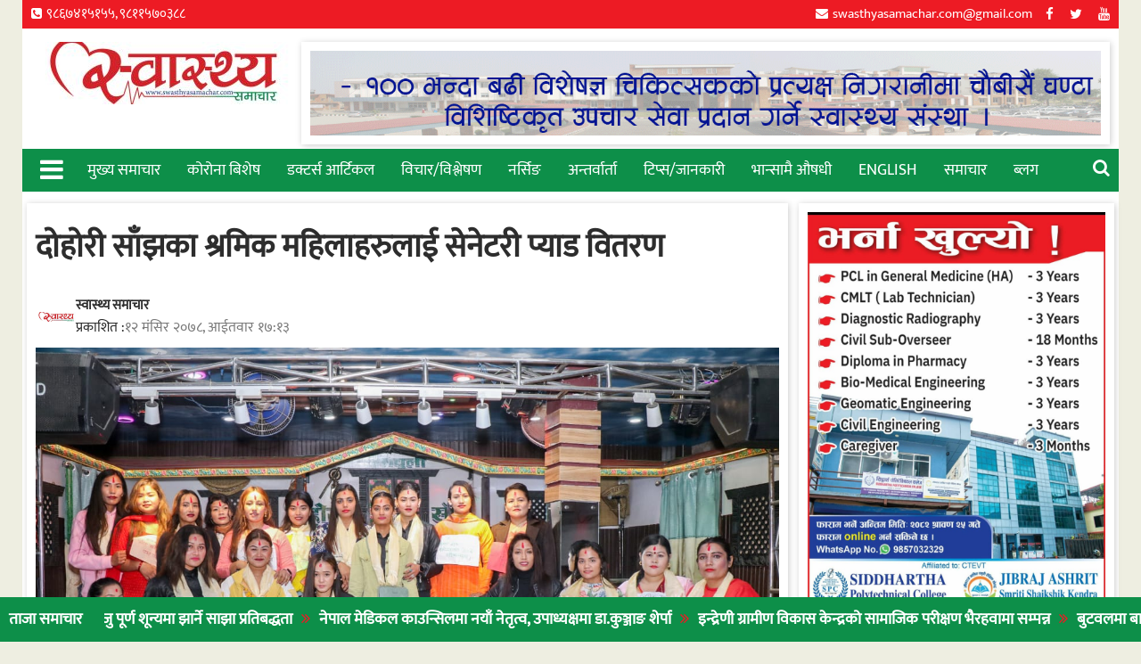

--- FILE ---
content_type: text/html; charset=UTF-8
request_url: https://swasthyasamachar.com/11707
body_size: 18317
content:
<!DOCTYPE html><html lang="en-US" xmlns:og="http://opengraphprotocol.org/schema/" xmlns:fb="http://www.facebook.com/2008/fbml">
    	<head>

		        <meta charset="UTF-8">
        <meta name="viewport" content="width=device-width, initial-scale=1">
        <link rel="profile" href="https://gmpg.org/xfn/11">
        <link rel="pingback" href="https://swasthyasamachar.com/xmlrpc.php">
    <title>दोहोरी साँझका श्रमिक महिलाहरुलाई सेनेटरी प्याड वितरण &#8211; Swasthya Samachar</title>
<meta name='robots' content='max-image-preview:large' />
<link rel='dns-prefetch' href='//fonts.googleapis.com' />
<link rel="alternate" type="application/rss+xml" title="Swasthya Samachar &raquo; Feed" href="https://swasthyasamachar.com/feed" />
<link rel="alternate" type="application/rss+xml" title="Swasthya Samachar &raquo; Comments Feed" href="https://swasthyasamachar.com/comments/feed" />
<link rel="alternate" type="application/rss+xml" title="Swasthya Samachar &raquo; दोहोरी साँझका श्रमिक महिलाहरुलाई सेनेटरी प्याड वितरण Comments Feed" href="https://swasthyasamachar.com/11707/feed" />
<meta property="og:title" content="दोहोरी साँझका श्रमिक महिलाहरुलाई सेनेटरी प्याड वितरण"/><meta property="og:type" content="article"/><meta property="og:url" content="https://swasthyasamachar.com/11707"/><meta property="og:site_name" content="SWASTHYASAMACHAR.COM"/><meta property="og:image" content="https://swasthyasamachar.com/wp-content/uploads/2021/11/dohori-840x560.jpg"/>
<script type="text/javascript">
/* <![CDATA[ */
window._wpemojiSettings = {"baseUrl":"https:\/\/s.w.org\/images\/core\/emoji\/15.0.3\/72x72\/","ext":".png","svgUrl":"https:\/\/s.w.org\/images\/core\/emoji\/15.0.3\/svg\/","svgExt":".svg","source":{"concatemoji":"https:\/\/swasthyasamachar.com\/wp-includes\/js\/wp-emoji-release.min.js?ver=6.5.7"}};
/*! This file is auto-generated */
!function(i,n){var o,s,e;function c(e){try{var t={supportTests:e,timestamp:(new Date).valueOf()};sessionStorage.setItem(o,JSON.stringify(t))}catch(e){}}function p(e,t,n){e.clearRect(0,0,e.canvas.width,e.canvas.height),e.fillText(t,0,0);var t=new Uint32Array(e.getImageData(0,0,e.canvas.width,e.canvas.height).data),r=(e.clearRect(0,0,e.canvas.width,e.canvas.height),e.fillText(n,0,0),new Uint32Array(e.getImageData(0,0,e.canvas.width,e.canvas.height).data));return t.every(function(e,t){return e===r[t]})}function u(e,t,n){switch(t){case"flag":return n(e,"\ud83c\udff3\ufe0f\u200d\u26a7\ufe0f","\ud83c\udff3\ufe0f\u200b\u26a7\ufe0f")?!1:!n(e,"\ud83c\uddfa\ud83c\uddf3","\ud83c\uddfa\u200b\ud83c\uddf3")&&!n(e,"\ud83c\udff4\udb40\udc67\udb40\udc62\udb40\udc65\udb40\udc6e\udb40\udc67\udb40\udc7f","\ud83c\udff4\u200b\udb40\udc67\u200b\udb40\udc62\u200b\udb40\udc65\u200b\udb40\udc6e\u200b\udb40\udc67\u200b\udb40\udc7f");case"emoji":return!n(e,"\ud83d\udc26\u200d\u2b1b","\ud83d\udc26\u200b\u2b1b")}return!1}function f(e,t,n){var r="undefined"!=typeof WorkerGlobalScope&&self instanceof WorkerGlobalScope?new OffscreenCanvas(300,150):i.createElement("canvas"),a=r.getContext("2d",{willReadFrequently:!0}),o=(a.textBaseline="top",a.font="600 32px Arial",{});return e.forEach(function(e){o[e]=t(a,e,n)}),o}function t(e){var t=i.createElement("script");t.src=e,t.defer=!0,i.head.appendChild(t)}"undefined"!=typeof Promise&&(o="wpEmojiSettingsSupports",s=["flag","emoji"],n.supports={everything:!0,everythingExceptFlag:!0},e=new Promise(function(e){i.addEventListener("DOMContentLoaded",e,{once:!0})}),new Promise(function(t){var n=function(){try{var e=JSON.parse(sessionStorage.getItem(o));if("object"==typeof e&&"number"==typeof e.timestamp&&(new Date).valueOf()<e.timestamp+604800&&"object"==typeof e.supportTests)return e.supportTests}catch(e){}return null}();if(!n){if("undefined"!=typeof Worker&&"undefined"!=typeof OffscreenCanvas&&"undefined"!=typeof URL&&URL.createObjectURL&&"undefined"!=typeof Blob)try{var e="postMessage("+f.toString()+"("+[JSON.stringify(s),u.toString(),p.toString()].join(",")+"));",r=new Blob([e],{type:"text/javascript"}),a=new Worker(URL.createObjectURL(r),{name:"wpTestEmojiSupports"});return void(a.onmessage=function(e){c(n=e.data),a.terminate(),t(n)})}catch(e){}c(n=f(s,u,p))}t(n)}).then(function(e){for(var t in e)n.supports[t]=e[t],n.supports.everything=n.supports.everything&&n.supports[t],"flag"!==t&&(n.supports.everythingExceptFlag=n.supports.everythingExceptFlag&&n.supports[t]);n.supports.everythingExceptFlag=n.supports.everythingExceptFlag&&!n.supports.flag,n.DOMReady=!1,n.readyCallback=function(){n.DOMReady=!0}}).then(function(){return e}).then(function(){var e;n.supports.everything||(n.readyCallback(),(e=n.source||{}).concatemoji?t(e.concatemoji):e.wpemoji&&e.twemoji&&(t(e.twemoji),t(e.wpemoji)))}))}((window,document),window._wpemojiSettings);
/* ]]> */
</script>
<style id='wp-emoji-styles-inline-css' type='text/css'>

	img.wp-smiley, img.emoji {
		display: inline !important;
		border: none !important;
		box-shadow: none !important;
		height: 1em !important;
		width: 1em !important;
		margin: 0 0.07em !important;
		vertical-align: -0.1em !important;
		background: none !important;
		padding: 0 !important;
	}
</style>
<link rel='stylesheet' id='wp-block-library-css' href='https://swasthyasamachar.com/wp-includes/css/dist/block-library/style.min.css?ver=6.5.7' type='text/css' media='all' />
<style id='wp-block-library-theme-inline-css' type='text/css'>
.wp-block-audio figcaption{color:#555;font-size:13px;text-align:center}.is-dark-theme .wp-block-audio figcaption{color:#ffffffa6}.wp-block-audio{margin:0 0 1em}.wp-block-code{border:1px solid #ccc;border-radius:4px;font-family:Menlo,Consolas,monaco,monospace;padding:.8em 1em}.wp-block-embed figcaption{color:#555;font-size:13px;text-align:center}.is-dark-theme .wp-block-embed figcaption{color:#ffffffa6}.wp-block-embed{margin:0 0 1em}.blocks-gallery-caption{color:#555;font-size:13px;text-align:center}.is-dark-theme .blocks-gallery-caption{color:#ffffffa6}.wp-block-image figcaption{color:#555;font-size:13px;text-align:center}.is-dark-theme .wp-block-image figcaption{color:#ffffffa6}.wp-block-image{margin:0 0 1em}.wp-block-pullquote{border-bottom:4px solid;border-top:4px solid;color:currentColor;margin-bottom:1.75em}.wp-block-pullquote cite,.wp-block-pullquote footer,.wp-block-pullquote__citation{color:currentColor;font-size:.8125em;font-style:normal;text-transform:uppercase}.wp-block-quote{border-left:.25em solid;margin:0 0 1.75em;padding-left:1em}.wp-block-quote cite,.wp-block-quote footer{color:currentColor;font-size:.8125em;font-style:normal;position:relative}.wp-block-quote.has-text-align-right{border-left:none;border-right:.25em solid;padding-left:0;padding-right:1em}.wp-block-quote.has-text-align-center{border:none;padding-left:0}.wp-block-quote.is-large,.wp-block-quote.is-style-large,.wp-block-quote.is-style-plain{border:none}.wp-block-search .wp-block-search__label{font-weight:700}.wp-block-search__button{border:1px solid #ccc;padding:.375em .625em}:where(.wp-block-group.has-background){padding:1.25em 2.375em}.wp-block-separator.has-css-opacity{opacity:.4}.wp-block-separator{border:none;border-bottom:2px solid;margin-left:auto;margin-right:auto}.wp-block-separator.has-alpha-channel-opacity{opacity:1}.wp-block-separator:not(.is-style-wide):not(.is-style-dots){width:100px}.wp-block-separator.has-background:not(.is-style-dots){border-bottom:none;height:1px}.wp-block-separator.has-background:not(.is-style-wide):not(.is-style-dots){height:2px}.wp-block-table{margin:0 0 1em}.wp-block-table td,.wp-block-table th{word-break:normal}.wp-block-table figcaption{color:#555;font-size:13px;text-align:center}.is-dark-theme .wp-block-table figcaption{color:#ffffffa6}.wp-block-video figcaption{color:#555;font-size:13px;text-align:center}.is-dark-theme .wp-block-video figcaption{color:#ffffffa6}.wp-block-video{margin:0 0 1em}.wp-block-template-part.has-background{margin-bottom:0;margin-top:0;padding:1.25em 2.375em}
</style>
<link rel='stylesheet' id='gutenberg-pdfjs-css' href='https://swasthyasamachar.com/wp-content/plugins/pdfjs-viewer-shortcode/inc/../blocks/dist/style.css?ver=2.2.2' type='text/css' media='all' />
<style id='classic-theme-styles-inline-css' type='text/css'>
/*! This file is auto-generated */
.wp-block-button__link{color:#fff;background-color:#32373c;border-radius:9999px;box-shadow:none;text-decoration:none;padding:calc(.667em + 2px) calc(1.333em + 2px);font-size:1.125em}.wp-block-file__button{background:#32373c;color:#fff;text-decoration:none}
</style>
<style id='global-styles-inline-css' type='text/css'>
body{--wp--preset--color--black: #000000;--wp--preset--color--cyan-bluish-gray: #abb8c3;--wp--preset--color--white: #ffffff;--wp--preset--color--pale-pink: #f78da7;--wp--preset--color--vivid-red: #cf2e2e;--wp--preset--color--luminous-vivid-orange: #ff6900;--wp--preset--color--luminous-vivid-amber: #fcb900;--wp--preset--color--light-green-cyan: #7bdcb5;--wp--preset--color--vivid-green-cyan: #00d084;--wp--preset--color--pale-cyan-blue: #8ed1fc;--wp--preset--color--vivid-cyan-blue: #0693e3;--wp--preset--color--vivid-purple: #9b51e0;--wp--preset--gradient--vivid-cyan-blue-to-vivid-purple: linear-gradient(135deg,rgba(6,147,227,1) 0%,rgb(155,81,224) 100%);--wp--preset--gradient--light-green-cyan-to-vivid-green-cyan: linear-gradient(135deg,rgb(122,220,180) 0%,rgb(0,208,130) 100%);--wp--preset--gradient--luminous-vivid-amber-to-luminous-vivid-orange: linear-gradient(135deg,rgba(252,185,0,1) 0%,rgba(255,105,0,1) 100%);--wp--preset--gradient--luminous-vivid-orange-to-vivid-red: linear-gradient(135deg,rgba(255,105,0,1) 0%,rgb(207,46,46) 100%);--wp--preset--gradient--very-light-gray-to-cyan-bluish-gray: linear-gradient(135deg,rgb(238,238,238) 0%,rgb(169,184,195) 100%);--wp--preset--gradient--cool-to-warm-spectrum: linear-gradient(135deg,rgb(74,234,220) 0%,rgb(151,120,209) 20%,rgb(207,42,186) 40%,rgb(238,44,130) 60%,rgb(251,105,98) 80%,rgb(254,248,76) 100%);--wp--preset--gradient--blush-light-purple: linear-gradient(135deg,rgb(255,206,236) 0%,rgb(152,150,240) 100%);--wp--preset--gradient--blush-bordeaux: linear-gradient(135deg,rgb(254,205,165) 0%,rgb(254,45,45) 50%,rgb(107,0,62) 100%);--wp--preset--gradient--luminous-dusk: linear-gradient(135deg,rgb(255,203,112) 0%,rgb(199,81,192) 50%,rgb(65,88,208) 100%);--wp--preset--gradient--pale-ocean: linear-gradient(135deg,rgb(255,245,203) 0%,rgb(182,227,212) 50%,rgb(51,167,181) 100%);--wp--preset--gradient--electric-grass: linear-gradient(135deg,rgb(202,248,128) 0%,rgb(113,206,126) 100%);--wp--preset--gradient--midnight: linear-gradient(135deg,rgb(2,3,129) 0%,rgb(40,116,252) 100%);--wp--preset--font-size--small: 13px;--wp--preset--font-size--medium: 20px;--wp--preset--font-size--large: 36px;--wp--preset--font-size--x-large: 42px;--wp--preset--spacing--20: 0.44rem;--wp--preset--spacing--30: 0.67rem;--wp--preset--spacing--40: 1rem;--wp--preset--spacing--50: 1.5rem;--wp--preset--spacing--60: 2.25rem;--wp--preset--spacing--70: 3.38rem;--wp--preset--spacing--80: 5.06rem;--wp--preset--shadow--natural: 6px 6px 9px rgba(0, 0, 0, 0.2);--wp--preset--shadow--deep: 12px 12px 50px rgba(0, 0, 0, 0.4);--wp--preset--shadow--sharp: 6px 6px 0px rgba(0, 0, 0, 0.2);--wp--preset--shadow--outlined: 6px 6px 0px -3px rgba(255, 255, 255, 1), 6px 6px rgba(0, 0, 0, 1);--wp--preset--shadow--crisp: 6px 6px 0px rgba(0, 0, 0, 1);}:where(.is-layout-flex){gap: 0.5em;}:where(.is-layout-grid){gap: 0.5em;}body .is-layout-flex{display: flex;}body .is-layout-flex{flex-wrap: wrap;align-items: center;}body .is-layout-flex > *{margin: 0;}body .is-layout-grid{display: grid;}body .is-layout-grid > *{margin: 0;}:where(.wp-block-columns.is-layout-flex){gap: 2em;}:where(.wp-block-columns.is-layout-grid){gap: 2em;}:where(.wp-block-post-template.is-layout-flex){gap: 1.25em;}:where(.wp-block-post-template.is-layout-grid){gap: 1.25em;}.has-black-color{color: var(--wp--preset--color--black) !important;}.has-cyan-bluish-gray-color{color: var(--wp--preset--color--cyan-bluish-gray) !important;}.has-white-color{color: var(--wp--preset--color--white) !important;}.has-pale-pink-color{color: var(--wp--preset--color--pale-pink) !important;}.has-vivid-red-color{color: var(--wp--preset--color--vivid-red) !important;}.has-luminous-vivid-orange-color{color: var(--wp--preset--color--luminous-vivid-orange) !important;}.has-luminous-vivid-amber-color{color: var(--wp--preset--color--luminous-vivid-amber) !important;}.has-light-green-cyan-color{color: var(--wp--preset--color--light-green-cyan) !important;}.has-vivid-green-cyan-color{color: var(--wp--preset--color--vivid-green-cyan) !important;}.has-pale-cyan-blue-color{color: var(--wp--preset--color--pale-cyan-blue) !important;}.has-vivid-cyan-blue-color{color: var(--wp--preset--color--vivid-cyan-blue) !important;}.has-vivid-purple-color{color: var(--wp--preset--color--vivid-purple) !important;}.has-black-background-color{background-color: var(--wp--preset--color--black) !important;}.has-cyan-bluish-gray-background-color{background-color: var(--wp--preset--color--cyan-bluish-gray) !important;}.has-white-background-color{background-color: var(--wp--preset--color--white) !important;}.has-pale-pink-background-color{background-color: var(--wp--preset--color--pale-pink) !important;}.has-vivid-red-background-color{background-color: var(--wp--preset--color--vivid-red) !important;}.has-luminous-vivid-orange-background-color{background-color: var(--wp--preset--color--luminous-vivid-orange) !important;}.has-luminous-vivid-amber-background-color{background-color: var(--wp--preset--color--luminous-vivid-amber) !important;}.has-light-green-cyan-background-color{background-color: var(--wp--preset--color--light-green-cyan) !important;}.has-vivid-green-cyan-background-color{background-color: var(--wp--preset--color--vivid-green-cyan) !important;}.has-pale-cyan-blue-background-color{background-color: var(--wp--preset--color--pale-cyan-blue) !important;}.has-vivid-cyan-blue-background-color{background-color: var(--wp--preset--color--vivid-cyan-blue) !important;}.has-vivid-purple-background-color{background-color: var(--wp--preset--color--vivid-purple) !important;}.has-black-border-color{border-color: var(--wp--preset--color--black) !important;}.has-cyan-bluish-gray-border-color{border-color: var(--wp--preset--color--cyan-bluish-gray) !important;}.has-white-border-color{border-color: var(--wp--preset--color--white) !important;}.has-pale-pink-border-color{border-color: var(--wp--preset--color--pale-pink) !important;}.has-vivid-red-border-color{border-color: var(--wp--preset--color--vivid-red) !important;}.has-luminous-vivid-orange-border-color{border-color: var(--wp--preset--color--luminous-vivid-orange) !important;}.has-luminous-vivid-amber-border-color{border-color: var(--wp--preset--color--luminous-vivid-amber) !important;}.has-light-green-cyan-border-color{border-color: var(--wp--preset--color--light-green-cyan) !important;}.has-vivid-green-cyan-border-color{border-color: var(--wp--preset--color--vivid-green-cyan) !important;}.has-pale-cyan-blue-border-color{border-color: var(--wp--preset--color--pale-cyan-blue) !important;}.has-vivid-cyan-blue-border-color{border-color: var(--wp--preset--color--vivid-cyan-blue) !important;}.has-vivid-purple-border-color{border-color: var(--wp--preset--color--vivid-purple) !important;}.has-vivid-cyan-blue-to-vivid-purple-gradient-background{background: var(--wp--preset--gradient--vivid-cyan-blue-to-vivid-purple) !important;}.has-light-green-cyan-to-vivid-green-cyan-gradient-background{background: var(--wp--preset--gradient--light-green-cyan-to-vivid-green-cyan) !important;}.has-luminous-vivid-amber-to-luminous-vivid-orange-gradient-background{background: var(--wp--preset--gradient--luminous-vivid-amber-to-luminous-vivid-orange) !important;}.has-luminous-vivid-orange-to-vivid-red-gradient-background{background: var(--wp--preset--gradient--luminous-vivid-orange-to-vivid-red) !important;}.has-very-light-gray-to-cyan-bluish-gray-gradient-background{background: var(--wp--preset--gradient--very-light-gray-to-cyan-bluish-gray) !important;}.has-cool-to-warm-spectrum-gradient-background{background: var(--wp--preset--gradient--cool-to-warm-spectrum) !important;}.has-blush-light-purple-gradient-background{background: var(--wp--preset--gradient--blush-light-purple) !important;}.has-blush-bordeaux-gradient-background{background: var(--wp--preset--gradient--blush-bordeaux) !important;}.has-luminous-dusk-gradient-background{background: var(--wp--preset--gradient--luminous-dusk) !important;}.has-pale-ocean-gradient-background{background: var(--wp--preset--gradient--pale-ocean) !important;}.has-electric-grass-gradient-background{background: var(--wp--preset--gradient--electric-grass) !important;}.has-midnight-gradient-background{background: var(--wp--preset--gradient--midnight) !important;}.has-small-font-size{font-size: var(--wp--preset--font-size--small) !important;}.has-medium-font-size{font-size: var(--wp--preset--font-size--medium) !important;}.has-large-font-size{font-size: var(--wp--preset--font-size--large) !important;}.has-x-large-font-size{font-size: var(--wp--preset--font-size--x-large) !important;}
.wp-block-navigation a:where(:not(.wp-element-button)){color: inherit;}
:where(.wp-block-post-template.is-layout-flex){gap: 1.25em;}:where(.wp-block-post-template.is-layout-grid){gap: 1.25em;}
:where(.wp-block-columns.is-layout-flex){gap: 2em;}:where(.wp-block-columns.is-layout-grid){gap: 2em;}
.wp-block-pullquote{font-size: 1.5em;line-height: 1.6;}
</style>
<link rel='stylesheet' id='wp-pagenavi-css' href='https://swasthyasamachar.com/wp-content/plugins/wp-pagenavi/pagenavi-css.css?ver=2.70' type='text/css' media='all' />
<link rel='stylesheet' id='jquery-bxslider-css' href='https://swasthyasamachar.com/wp-content/themes/supermag/assets/library/bxslider/css/jquery.bxslider.min.css?ver=4.2.5' type='text/css' media='all' />
<link rel='stylesheet' id='font-awesome-css' href='https://swasthyasamachar.com/wp-content/themes/supermag/assets/library/Font-Awesome/css/font-awesome.min.css?ver=4.7.0' type='text/css' media='all' />
<link rel='stylesheet' id='chld_thm_cfg_parent-css' href='https://swasthyasamachar.com/wp-content/themes/supermag/style.css?ver=6.5.7' type='text/css' media='all' />
<link rel='stylesheet' id='supermag-googleapis-css' href='//fonts.googleapis.com/css?family=Open+Sans%3A600%2C400%7CRoboto%3A300italic%2C400%2C500%2C700&#038;ver=1.0.1' type='text/css' media='all' />
<link rel='stylesheet' id='supermag-style-css' href='https://swasthyasamachar.com/wp-content/themes/supermag-child/style.css?ver=4.5' type='text/css' media='all' />
<style id='supermag-style-inline-css' type='text/css'>

            mark,
            .comment-form .form-submit input,
            .read-more,
            .bn-title,
            .home-icon.front_page_on,
            .header-wrapper .menu li:hover > a,
            .header-wrapper .menu > li.current-menu-item a,
            .header-wrapper .menu > li.current-menu-parent a,
            .header-wrapper .menu > li.current_page_parent a,
            .header-wrapper .menu > li.current_page_ancestor a,
            .header-wrapper .menu > li.current-menu-item > a:before,
            .header-wrapper .menu > li.current-menu-parent > a:before,
            .header-wrapper .menu > li.current_page_parent > a:before,
            .header-wrapper .menu > li.current_page_ancestor > a:before,
            .header-wrapper .main-navigation ul ul.sub-menu li:hover > a,
            .header-wrapper .main-navigation ul ul.children li:hover > a,
            .slider-section .cat-links a,
            .featured-desc .below-entry-meta .cat-links a,
            #calendar_wrap #wp-calendar #today,
            #calendar_wrap #wp-calendar #today a,
            .wpcf7-form input.wpcf7-submit:hover,
            .breadcrumb{
                background: #0d8f49;
            }
        
            a:hover,
            .screen-reader-text:focus,
            .bn-content a:hover,
            .socials a:hover,
            .site-title a,
            .search-block input#menu-search,
            .widget_search input#s,
            .search-block #searchsubmit,
            .widget_search #searchsubmit,
            .footer-sidebar .featured-desc .above-entry-meta a:hover,
            .slider-section .slide-title:hover,
            .besides-slider .post-title a:hover,
            .slider-feature-wrap a:hover,
            .slider-section .bx-controls-direction a,
            .besides-slider .beside-post:hover .beside-caption,
            .besides-slider .beside-post:hover .beside-caption a:hover,
            .featured-desc .above-entry-meta span:hover,
            .posted-on a:hover,
            .cat-links a:hover,
            .comments-link a:hover,
            .edit-link a:hover,
            .tags-links a:hover,
            .byline a:hover,
            .nav-links a:hover,
            #supermag-breadcrumbs a:hover,
            .wpcf7-form input.wpcf7-submit,
             .woocommerce nav.woocommerce-pagination ul li a:focus, 
             .woocommerce nav.woocommerce-pagination ul li a:hover, 
             .woocommerce nav.woocommerce-pagination ul li span.current{
                color: #0d8f49;
            }
            .search-block input#menu-search,
            .widget_search input#s,
            .tagcloud a{
                border: 1px solid #0d8f49;
            }
            .footer-wrapper .border,
            .nav-links .nav-previous a:hover,
            .nav-links .nav-next a:hover{
                border-top: 1px solid #0d8f49;
            }
             .besides-slider .beside-post{
                border-bottom: 3px solid #0d8f49;
            }
            .widget-title,
            .footer-wrapper,
            .page-header .page-title,
            .single .entry-header .entry-title,
            .page .entry-header .entry-title{
                border-bottom: 1px solid #0d8f49;
            }
            .widget-title:before,
            .page-header .page-title:before,
            .single .entry-header .entry-title:before,
            .page .entry-header .entry-title:before {
                border-bottom: 7px solid #0d8f49;
            }
           .wpcf7-form input.wpcf7-submit,
            article.post.sticky{
                border: 2px solid #0d8f49;
            }
           .breadcrumb::after {
                border-left: 5px solid #0d8f49;
            }
           .rtl .breadcrumb::after {
                border-right: 5px solid #0d8f49;
                border-left:medium none;
            }
           .header-wrapper #site-navigation{
                border-bottom: 5px solid #0d8f49;
            }
           @media screen and (max-width:992px){
                .slicknav_btn.slicknav_open{
                    border: 1px solid #0d8f49;
                }
                 .header-wrapper .main-navigation ul ul.sub-menu li:hover > a,
                 .header-wrapper .main-navigation ul ul.children li:hover > a
                 {
                         background: #2d2d2d;
                 }
                .slicknav_btn.slicknav_open:before{
                    background: #0d8f49;
                    box-shadow: 0 6px 0 0 #0d8f49, 0 12px 0 0 #0d8f49;
                }
                .slicknav_nav li:hover > a,
                .slicknav_nav li.current-menu-ancestor a,
                .slicknav_nav li.current-menu-item  > a,
                .slicknav_nav li.current_page_item a,
                .slicknav_nav li.current_page_item .slicknav_item span,
                .slicknav_nav li .slicknav_item:hover a{
                    color: #0d8f49;
                }
            }
                    .cat-links .at-cat-item-1{
                    background: #0d8f49!important;
                    color : #fff!important;
                    }
                    
                    .cat-links .at-cat-item-1:hover{
                    background: #2d2d2d!important;
                    color : #fff!important;
                    }
                    
                    .cat-links .at-cat-item-13{
                    background: #0d8f49!important;
                    color : #fff!important;
                    }
                    
                    .cat-links .at-cat-item-13:hover{
                    background: #2d2d2d!important;
                    color : #fff!important;
                    }
                    
                    .cat-links .at-cat-item-15{
                    background: #0d8f49!important;
                    color : #fff!important;
                    }
                    
                    .cat-links .at-cat-item-15:hover{
                    background: #2d2d2d!important;
                    color : #fff!important;
                    }
                    
                    .cat-links .at-cat-item-16{
                    background: #0d8f49!important;
                    color : #fff!important;
                    }
                    
                    .cat-links .at-cat-item-16:hover{
                    background: #2d2d2d!important;
                    color : #fff!important;
                    }
                    
                    .cat-links .at-cat-item-17{
                    background: #0d8f49!important;
                    color : #fff!important;
                    }
                    
                    .cat-links .at-cat-item-17:hover{
                    background: #2d2d2d!important;
                    color : #fff!important;
                    }
                    
                    .cat-links .at-cat-item-18{
                    background: #0d8f49!important;
                    color : #fff!important;
                    }
                    
                    .cat-links .at-cat-item-18:hover{
                    background: #2d2d2d!important;
                    color : #fff!important;
                    }
                    
                    .cat-links .at-cat-item-19{
                    background: #0d8f49!important;
                    color : #fff!important;
                    }
                    
                    .cat-links .at-cat-item-19:hover{
                    background: #2d2d2d!important;
                    color : #fff!important;
                    }
                    
                    .cat-links .at-cat-item-20{
                    background: #0d8f49!important;
                    color : #fff!important;
                    }
                    
                    .cat-links .at-cat-item-20:hover{
                    background: #2d2d2d!important;
                    color : #fff!important;
                    }
                    
                    .cat-links .at-cat-item-21{
                    background: #0d8f49!important;
                    color : #fff!important;
                    }
                    
                    .cat-links .at-cat-item-21:hover{
                    background: #2d2d2d!important;
                    color : #fff!important;
                    }
                    
                    .cat-links .at-cat-item-22{
                    background: #0d8f49!important;
                    color : #fff!important;
                    }
                    
                    .cat-links .at-cat-item-22:hover{
                    background: #2d2d2d!important;
                    color : #fff!important;
                    }
                    
                    .cat-links .at-cat-item-26{
                    background: #0d8f49!important;
                    color : #fff!important;
                    }
                    
                    .cat-links .at-cat-item-26:hover{
                    background: #2d2d2d!important;
                    color : #fff!important;
                    }
                    
                    .cat-links .at-cat-item-27{
                    background: #0d8f49!important;
                    color : #fff!important;
                    }
                    
                    .cat-links .at-cat-item-27:hover{
                    background: #2d2d2d!important;
                    color : #fff!important;
                    }
                    
                    .cat-links .at-cat-item-28{
                    background: #0d8f49!important;
                    color : #fff!important;
                    }
                    
                    .cat-links .at-cat-item-28:hover{
                    background: #2d2d2d!important;
                    color : #fff!important;
                    }
                    
                    .cat-links .at-cat-item-29{
                    background: #0d8f49!important;
                    color : #fff!important;
                    }
                    
                    .cat-links .at-cat-item-29:hover{
                    background: #2d2d2d!important;
                    color : #fff!important;
                    }
                    
                    .cat-links .at-cat-item-30{
                    background: #0d8f49!important;
                    color : #fff!important;
                    }
                    
                    .cat-links .at-cat-item-30:hover{
                    background: #2d2d2d!important;
                    color : #fff!important;
                    }
                    
                    .cat-links .at-cat-item-31{
                    background: #0d8f49!important;
                    color : #fff!important;
                    }
                    
                    .cat-links .at-cat-item-31:hover{
                    background: #2d2d2d!important;
                    color : #fff!important;
                    }
                    
                    .cat-links .at-cat-item-32{
                    background: #0d8f49!important;
                    color : #fff!important;
                    }
                    
                    .cat-links .at-cat-item-32:hover{
                    background: #2d2d2d!important;
                    color : #fff!important;
                    }
                    
                    .cat-links .at-cat-item-33{
                    background: #0d8f49!important;
                    color : #fff!important;
                    }
                    
                    .cat-links .at-cat-item-33:hover{
                    background: #2d2d2d!important;
                    color : #fff!important;
                    }
                    
                    .cat-links .at-cat-item-34{
                    background: #0d8f49!important;
                    color : #fff!important;
                    }
                    
                    .cat-links .at-cat-item-34:hover{
                    background: #2d2d2d!important;
                    color : #fff!important;
                    }
                    
                    .cat-links .at-cat-item-36{
                    background: #0d8f49!important;
                    color : #fff!important;
                    }
                    
                    .cat-links .at-cat-item-36:hover{
                    background: #2d2d2d!important;
                    color : #fff!important;
                    }
                    
                    .cat-links .at-cat-item-40{
                    background: #0d8f49!important;
                    color : #fff!important;
                    }
                    
                    .cat-links .at-cat-item-40:hover{
                    background: #2d2d2d!important;
                    color : #fff!important;
                    }
                    
                    .cat-links .at-cat-item-41{
                    background: #0d8f49!important;
                    color : #fff!important;
                    }
                    
                    .cat-links .at-cat-item-41:hover{
                    background: #2d2d2d!important;
                    color : #fff!important;
                    }
                    
                    .cat-links .at-cat-item-42{
                    background: #0d8f49!important;
                    color : #fff!important;
                    }
                    
                    .cat-links .at-cat-item-42:hover{
                    background: #2d2d2d!important;
                    color : #fff!important;
                    }
                    
                    .cat-links .at-cat-item-43{
                    background: #0d8f49!important;
                    color : #fff!important;
                    }
                    
                    .cat-links .at-cat-item-43:hover{
                    background: #2d2d2d!important;
                    color : #fff!important;
                    }
                    
                    .cat-links .at-cat-item-44{
                    background: #0d8f49!important;
                    color : #fff!important;
                    }
                    
                    .cat-links .at-cat-item-44:hover{
                    background: #2d2d2d!important;
                    color : #fff!important;
                    }
                    
                    .cat-links .at-cat-item-45{
                    background: #0d8f49!important;
                    color : #fff!important;
                    }
                    
                    .cat-links .at-cat-item-45:hover{
                    background: #2d2d2d!important;
                    color : #fff!important;
                    }
                    
                    .cat-links .at-cat-item-46{
                    background: #0d8f49!important;
                    color : #fff!important;
                    }
                    
                    .cat-links .at-cat-item-46:hover{
                    background: #2d2d2d!important;
                    color : #fff!important;
                    }
                    
                    .cat-links .at-cat-item-47{
                    background: #0d8f49!important;
                    color : #fff!important;
                    }
                    
                    .cat-links .at-cat-item-47:hover{
                    background: #2d2d2d!important;
                    color : #fff!important;
                    }
                    
                    .cat-links .at-cat-item-48{
                    background: #0d8f49!important;
                    color : #fff!important;
                    }
                    
                    .cat-links .at-cat-item-48:hover{
                    background: #2d2d2d!important;
                    color : #fff!important;
                    }
                    
                    .cat-links .at-cat-item-49{
                    background: #0d8f49!important;
                    color : #fff!important;
                    }
                    
                    .cat-links .at-cat-item-49:hover{
                    background: #2d2d2d!important;
                    color : #fff!important;
                    }
                    
                    .cat-links .at-cat-item-50{
                    background: #0d8f49!important;
                    color : #fff!important;
                    }
                    
                    .cat-links .at-cat-item-50:hover{
                    background: #2d2d2d!important;
                    color : #fff!important;
                    }
                    
                    .cat-links .at-cat-item-51{
                    background: #0d8f49!important;
                    color : #fff!important;
                    }
                    
                    .cat-links .at-cat-item-51:hover{
                    background: #2d2d2d!important;
                    color : #fff!important;
                    }
                    
                    .cat-links .at-cat-item-52{
                    background: #0d8f49!important;
                    color : #fff!important;
                    }
                    
                    .cat-links .at-cat-item-52:hover{
                    background: #2d2d2d!important;
                    color : #fff!important;
                    }
                    
                    .cat-links .at-cat-item-53{
                    background: #0d8f49!important;
                    color : #fff!important;
                    }
                    
                    .cat-links .at-cat-item-53:hover{
                    background: #2d2d2d!important;
                    color : #fff!important;
                    }
                    
                    .cat-links .at-cat-item-54{
                    background: #0d8f49!important;
                    color : #fff!important;
                    }
                    
                    .cat-links .at-cat-item-54:hover{
                    background: #2d2d2d!important;
                    color : #fff!important;
                    }
                    
                    .cat-links .at-cat-item-55{
                    background: #0d8f49!important;
                    color : #fff!important;
                    }
                    
                    .cat-links .at-cat-item-55:hover{
                    background: #2d2d2d!important;
                    color : #fff!important;
                    }
                    
                    .cat-links .at-cat-item-56{
                    background: #0d8f49!important;
                    color : #fff!important;
                    }
                    
                    .cat-links .at-cat-item-56:hover{
                    background: #2d2d2d!important;
                    color : #fff!important;
                    }
                    
                    .cat-links .at-cat-item-57{
                    background: #0d8f49!important;
                    color : #fff!important;
                    }
                    
                    .cat-links .at-cat-item-57:hover{
                    background: #2d2d2d!important;
                    color : #fff!important;
                    }
                    
                    .cat-links .at-cat-item-58{
                    background: #0d8f49!important;
                    color : #fff!important;
                    }
                    
                    .cat-links .at-cat-item-58:hover{
                    background: #2d2d2d!important;
                    color : #fff!important;
                    }
                    
                    .cat-links .at-cat-item-59{
                    background: #0d8f49!important;
                    color : #fff!important;
                    }
                    
                    .cat-links .at-cat-item-59:hover{
                    background: #2d2d2d!important;
                    color : #fff!important;
                    }
                    
                    .cat-links .at-cat-item-66{
                    background: #0d8f49!important;
                    color : #fff!important;
                    }
                    
                    .cat-links .at-cat-item-66:hover{
                    background: #2d2d2d!important;
                    color : #fff!important;
                    }
                    
                    .cat-links .at-cat-item-195{
                    background: #0d8f49!important;
                    color : #fff!important;
                    }
                    
                    .cat-links .at-cat-item-195:hover{
                    background: #2d2d2d!important;
                    color : #fff!important;
                    }
                    
                    .cat-links .at-cat-item-219{
                    background: #0d8f49!important;
                    color : #fff!important;
                    }
                    
                    .cat-links .at-cat-item-219:hover{
                    background: #2d2d2d!important;
                    color : #fff!important;
                    }
                    
                    .cat-links .at-cat-item-226{
                    background: #0d8f49!important;
                    color : #fff!important;
                    }
                    
                    .cat-links .at-cat-item-226:hover{
                    background: #2d2d2d!important;
                    color : #fff!important;
                    }
                    
                    .cat-links .at-cat-item-227{
                    background: #0d8f49!important;
                    color : #fff!important;
                    }
                    
                    .cat-links .at-cat-item-227:hover{
                    background: #2d2d2d!important;
                    color : #fff!important;
                    }
                    
                    .cat-links .at-cat-item-228{
                    background: #0d8f49!important;
                    color : #fff!important;
                    }
                    
                    .cat-links .at-cat-item-228:hover{
                    background: #2d2d2d!important;
                    color : #fff!important;
                    }
                    
                    .cat-links .at-cat-item-229{
                    background: #0d8f49!important;
                    color : #fff!important;
                    }
                    
                    .cat-links .at-cat-item-229:hover{
                    background: #2d2d2d!important;
                    color : #fff!important;
                    }
                    
                    .cat-links .at-cat-item-230{
                    background: #0d8f49!important;
                    color : #fff!important;
                    }
                    
                    .cat-links .at-cat-item-230:hover{
                    background: #2d2d2d!important;
                    color : #fff!important;
                    }
                    
                    .cat-links .at-cat-item-231{
                    background: #0d8f49!important;
                    color : #fff!important;
                    }
                    
                    .cat-links .at-cat-item-231:hover{
                    background: #2d2d2d!important;
                    color : #fff!important;
                    }
                    
                    .cat-links .at-cat-item-234{
                    background: #0d8f49!important;
                    color : #fff!important;
                    }
                    
                    .cat-links .at-cat-item-234:hover{
                    background: #2d2d2d!important;
                    color : #fff!important;
                    }
                    
                    .cat-links .at-cat-item-235{
                    background: #0d8f49!important;
                    color : #fff!important;
                    }
                    
                    .cat-links .at-cat-item-235:hover{
                    background: #2d2d2d!important;
                    color : #fff!important;
                    }
                    
                    .cat-links .at-cat-item-236{
                    background: #0d8f49!important;
                    color : #fff!important;
                    }
                    
                    .cat-links .at-cat-item-236:hover{
                    background: #2d2d2d!important;
                    color : #fff!important;
                    }
                    
                    .cat-links .at-cat-item-237{
                    background: #0d8f49!important;
                    color : #fff!important;
                    }
                    
                    .cat-links .at-cat-item-237:hover{
                    background: #2d2d2d!important;
                    color : #fff!important;
                    }
                    
                    .cat-links .at-cat-item-238{
                    background: #0d8f49!important;
                    color : #fff!important;
                    }
                    
                    .cat-links .at-cat-item-238:hover{
                    background: #2d2d2d!important;
                    color : #fff!important;
                    }
                    
                    .cat-links .at-cat-item-239{
                    background: #0d8f49!important;
                    color : #fff!important;
                    }
                    
                    .cat-links .at-cat-item-239:hover{
                    background: #2d2d2d!important;
                    color : #fff!important;
                    }
                    
                    .cat-links .at-cat-item-240{
                    background: #0d8f49!important;
                    color : #fff!important;
                    }
                    
                    .cat-links .at-cat-item-240:hover{
                    background: #2d2d2d!important;
                    color : #fff!important;
                    }
                    
                    .cat-links .at-cat-item-241{
                    background: #0d8f49!important;
                    color : #fff!important;
                    }
                    
                    .cat-links .at-cat-item-241:hover{
                    background: #2d2d2d!important;
                    color : #fff!important;
                    }
                    
                    .cat-links .at-cat-item-243{
                    background: #0d8f49!important;
                    color : #fff!important;
                    }
                    
                    .cat-links .at-cat-item-243:hover{
                    background: #2d2d2d!important;
                    color : #fff!important;
                    }
                    
                    .cat-links .at-cat-item-244{
                    background: #0d8f49!important;
                    color : #fff!important;
                    }
                    
                    .cat-links .at-cat-item-244:hover{
                    background: #2d2d2d!important;
                    color : #fff!important;
                    }
                    
                    .cat-links .at-cat-item-245{
                    background: #0d8f49!important;
                    color : #fff!important;
                    }
                    
                    .cat-links .at-cat-item-245:hover{
                    background: #2d2d2d!important;
                    color : #fff!important;
                    }
                    
                    .cat-links .at-cat-item-246{
                    background: #0d8f49!important;
                    color : #fff!important;
                    }
                    
                    .cat-links .at-cat-item-246:hover{
                    background: #2d2d2d!important;
                    color : #fff!important;
                    }
                    
                    .cat-links .at-cat-item-247{
                    background: #0d8f49!important;
                    color : #fff!important;
                    }
                    
                    .cat-links .at-cat-item-247:hover{
                    background: #2d2d2d!important;
                    color : #fff!important;
                    }
                    
                    .cat-links .at-cat-item-248{
                    background: #0d8f49!important;
                    color : #fff!important;
                    }
                    
                    .cat-links .at-cat-item-248:hover{
                    background: #2d2d2d!important;
                    color : #fff!important;
                    }
                    
                    .cat-links .at-cat-item-249{
                    background: #0d8f49!important;
                    color : #fff!important;
                    }
                    
                    .cat-links .at-cat-item-249:hover{
                    background: #2d2d2d!important;
                    color : #fff!important;
                    }
                    
                    .cat-links .at-cat-item-251{
                    background: #0d8f49!important;
                    color : #fff!important;
                    }
                    
                    .cat-links .at-cat-item-251:hover{
                    background: #2d2d2d!important;
                    color : #fff!important;
                    }
                    
                    .cat-links .at-cat-item-252{
                    background: #0d8f49!important;
                    color : #fff!important;
                    }
                    
                    .cat-links .at-cat-item-252:hover{
                    background: #2d2d2d!important;
                    color : #fff!important;
                    }
                    
                    .cat-links .at-cat-item-253{
                    background: #0d8f49!important;
                    color : #fff!important;
                    }
                    
                    .cat-links .at-cat-item-253:hover{
                    background: #2d2d2d!important;
                    color : #fff!important;
                    }
                    
                    .cat-links .at-cat-item-254{
                    background: #0d8f49!important;
                    color : #fff!important;
                    }
                    
                    .cat-links .at-cat-item-254:hover{
                    background: #2d2d2d!important;
                    color : #fff!important;
                    }
                    
                    .cat-links .at-cat-item-255{
                    background: #0d8f49!important;
                    color : #fff!important;
                    }
                    
                    .cat-links .at-cat-item-255:hover{
                    background: #2d2d2d!important;
                    color : #fff!important;
                    }
                    
                    .cat-links .at-cat-item-256{
                    background: #0d8f49!important;
                    color : #fff!important;
                    }
                    
                    .cat-links .at-cat-item-256:hover{
                    background: #2d2d2d!important;
                    color : #fff!important;
                    }
                    
                    .cat-links .at-cat-item-257{
                    background: #0d8f49!important;
                    color : #fff!important;
                    }
                    
                    .cat-links .at-cat-item-257:hover{
                    background: #2d2d2d!important;
                    color : #fff!important;
                    }
                    
                    .cat-links .at-cat-item-258{
                    background: #0d8f49!important;
                    color : #fff!important;
                    }
                    
                    .cat-links .at-cat-item-258:hover{
                    background: #2d2d2d!important;
                    color : #fff!important;
                    }
                    
                    .cat-links .at-cat-item-259{
                    background: #0d8f49!important;
                    color : #fff!important;
                    }
                    
                    .cat-links .at-cat-item-259:hover{
                    background: #2d2d2d!important;
                    color : #fff!important;
                    }
                    
                    .cat-links .at-cat-item-260{
                    background: #0d8f49!important;
                    color : #fff!important;
                    }
                    
                    .cat-links .at-cat-item-260:hover{
                    background: #2d2d2d!important;
                    color : #fff!important;
                    }
                    
                    .cat-links .at-cat-item-261{
                    background: #0d8f49!important;
                    color : #fff!important;
                    }
                    
                    .cat-links .at-cat-item-261:hover{
                    background: #2d2d2d!important;
                    color : #fff!important;
                    }
                    
                    .cat-links .at-cat-item-262{
                    background: #0d8f49!important;
                    color : #fff!important;
                    }
                    
                    .cat-links .at-cat-item-262:hover{
                    background: #2d2d2d!important;
                    color : #fff!important;
                    }
                    
                    .cat-links .at-cat-item-265{
                    background: #0d8f49!important;
                    color : #fff!important;
                    }
                    
                    .cat-links .at-cat-item-265:hover{
                    background: #2d2d2d!important;
                    color : #fff!important;
                    }
                    .popup-wrap .popup-content {
    height: 330px;
}
.sticky-popup{
width:265px!important
}
</style>
<link rel='stylesheet' id='supermag-block-front-styles-css' href='https://swasthyasamachar.com/wp-content/themes/supermag/acmethemes/gutenberg/gutenberg-front.css?ver=1.0' type='text/css' media='all' />
<script type="text/javascript" src="https://swasthyasamachar.com/wp-includes/js/jquery/jquery.min.js?ver=3.7.1" id="jquery-core-js"></script>
<script type="text/javascript" src="https://swasthyasamachar.com/wp-includes/js/jquery/jquery-migrate.min.js?ver=3.4.1" id="jquery-migrate-js"></script>
<script type="text/javascript" src="https://swasthyasamachar.com/wp-content/themes/supermag-child/assets/theia-sticky-sidebar/theia-sticky-sidebar.min.js?ver=6.5.7" id="theia_sticky_sidebar-js"></script>
<script type="text/javascript" src="https://swasthyasamachar.com/wp-content/themes/supermag-child/assets/js/acmeticker.min.js?ver=1.0.0" id="ticker-js-js"></script>
<!--[if lt IE 9]>
<script type="text/javascript" src="https://swasthyasamachar.com/wp-content/themes/supermag/assets/library/html5shiv/html5shiv.min.js?ver=3.7.3" id="html5-js"></script>
<![endif]-->
<!--[if lt IE 9]>
<script type="text/javascript" src="https://swasthyasamachar.com/wp-content/themes/supermag/assets/library/respond/respond.min.js?ver=1.1.2" id="respond-js"></script>
<![endif]-->
<link rel="https://api.w.org/" href="https://swasthyasamachar.com/wp-json/" /><link rel="alternate" type="application/json" href="https://swasthyasamachar.com/wp-json/wp/v2/posts/11707" /><link rel="EditURI" type="application/rsd+xml" title="RSD" href="https://swasthyasamachar.com/xmlrpc.php?rsd" />
<meta name="generator" content="WordPress 6.5.7" />
<link rel="canonical" href="https://swasthyasamachar.com/11707" />
<link rel='shortlink' href='https://swasthyasamachar.com/?p=11707' />
<link rel="alternate" type="application/json+oembed" href="https://swasthyasamachar.com/wp-json/oembed/1.0/embed?url=https%3A%2F%2Fswasthyasamachar.com%2F11707" />
<link rel="alternate" type="text/xml+oembed" href="https://swasthyasamachar.com/wp-json/oembed/1.0/embed?url=https%3A%2F%2Fswasthyasamachar.com%2F11707&#038;format=xml" />
<style type="text/css" id="custom-background-css">
body.custom-background { background-color: #eeeee1; }
</style>
	<link rel="icon" href="https://swasthyasamachar.com/wp-content/uploads/2025/04/cropped-Icon-32x32.png" sizes="32x32" />
<link rel="icon" href="https://swasthyasamachar.com/wp-content/uploads/2025/04/cropped-Icon-192x192.png" sizes="192x192" />
<link rel="apple-touch-icon" href="https://swasthyasamachar.com/wp-content/uploads/2025/04/cropped-Icon-180x180.png" />
<meta name="msapplication-TileImage" content="https://swasthyasamachar.com/wp-content/uploads/2025/04/cropped-Icon-270x270.png" />
		<style type="text/css" id="wp-custom-css">
			.author-img-wrapper img {
    object-fit: contain;
}		</style>
				
		<script type="text/javascript" src="https://platform-api.sharethis.com/js/sharethis.js#property=5fa4ce7d9fba030012a7dca4&product=sop" async="async"></script>
	</head>
<body class="post-template-default single single-post postid-11707 single-format-standard custom-background wp-custom-logo boxed-layout blog-large-image single-large-image blog-disable-image-zoom left-logo-right-ainfo right-sidebar">

<div class="widget esn_ticker_news_widget">			
				
							<div class="acme-news-ticker">
							  <div class="acme-news-ticker-label">ताजा समाचार</div>
							  <div class="acme-news-ticker-box">
								<ul class="my-news-ticker"><li><div class="ticker-news-wrap"><p class="ticker-news-title"><i class="fa fa-angle-double-right"></i><a href="https://swasthyasamachar.com/35014">सुशासनतर्फ लुम्बिनीको स्वास्थ्य: बेरुजु पूर्ण शून्यमा झार्ने साझा प्रतिबद्धता</a></p>
										</div>
									</li><li><div class="ticker-news-wrap"><p class="ticker-news-title"><i class="fa fa-angle-double-right"></i><a href="https://swasthyasamachar.com/35003">नेपाल मेडिकल काउन्सिलमा नयाँ नेतृत्व, उपाध्यक्षमा डा.कुञ्जाङ शेर्पा</a></p>
										</div>
									</li><li><div class="ticker-news-wrap"><p class="ticker-news-title"><i class="fa fa-angle-double-right"></i><a href="https://swasthyasamachar.com/34981">इन्द्रेणी ग्रामीण विकास केन्द्रको सामाजिक परीक्षण भैरहवामा सम्पन्न</a></p>
										</div>
									</li><li><div class="ticker-news-wrap"><p class="ticker-news-title"><i class="fa fa-angle-double-right"></i><a href="https://swasthyasamachar.com/34967">बुटवलमा बाआमासँग नगर प्रमुख’ स्वास्थ्य शिविरमा सेवाग्राहीको भीड</a></p>
										</div>
									</li><li><div class="ticker-news-wrap"><p class="ticker-news-title"><i class="fa fa-angle-double-right"></i><a href="https://swasthyasamachar.com/34958">एनएमए निर्वाचनः अध्यक्षमा डा. मंगल रावलसहित ‘टिम मंगल’द्वारा संकल्पपत्र सार्वजनिक</a></p>
										</div>
									</li><li><div class="ticker-news-wrap"><p class="ticker-news-title"><i class="fa fa-angle-double-right"></i><a href="https://swasthyasamachar.com/34953">गुल्मेली सम्पर्क समाजद्वारा क्यान्सर परीक्षण तथा सचेतना कार्यक्रम </a></p>
										</div>
									</li>
								</ul>
							  </div>
							</div>
						</div>			<script>		

			/**
			 * JS FOR TICKER NEWS
			 */

			jQuery('.my-news-ticker').AcmeTicker({
				type:'marquee',/*horizontal/horizontal/Marquee/type*/
				direction: 'left',/*up/down/left/right*/
				speed: 0.05,/*true/false/number*/ /*For vertical/horizontal 600*//*For marquee 0.05*//*For typewriter 50*/
				controls: {
					toggle: jQuery('.acme-news-ticker-pause'),/*Can be used for horizontal/horizontal/typewriter*//*not work for marquee*/
				}
			});
			</script>
			        <div id="page" class="hfeed site">
            <a class="skip-link screen-reader-text" href="#content" title="link">Skip to content</a>
    		<nav id="side-navigation" class="second-navigation">
			<div class="second-menu-wrap">
				<div class="sec-nav-title">
					<div class="nav-title-img">
						<img src="https://swasthyasamachar.com/wp-content/uploads/2025/04/cropped-logo-1.jpg" class="nav-img">
					</div>
					<a id="second-nav-close"><i class="fa fa-times"></i></a>
				</div>
				<div class="menu-menu-secondary-container"><ul id="secondary-menu" class="menu"><li id="menu-item-534" class="menu-item menu-item-type-custom menu-item-object-custom menu-item-534"><a href="/">गृहपृष्ठ</a></li>
<li id="menu-item-551" class="menu-item menu-item-type-taxonomy menu-item-object-category current-post-ancestor current-menu-parent current-post-parent menu-item-551"><a href="https://swasthyasamachar.com/category/%e0%a4%ae%e0%a5%81%e0%a4%96%e0%a5%8d%e0%a4%af-%e0%a4%b8%e0%a4%ae%e0%a4%be%e0%a4%9a%e0%a4%be%e0%a4%b0">मुख्य समाचार</a></li>
<li id="menu-item-15153" class="menu-item menu-item-type-taxonomy menu-item-object-category menu-item-15153"><a href="https://swasthyasamachar.com/category/%e0%a4%95%e0%a5%8b%e0%a4%b0%e0%a5%8b%e0%a4%a8%e0%a4%be">कोरोना बिशेष</a></li>
<li id="menu-item-548" class="menu-item menu-item-type-taxonomy menu-item-object-category menu-item-548"><a href="https://swasthyasamachar.com/category/%e0%a4%a1%e0%a4%95%e0%a5%8d%e0%a4%9f%e0%a4%b0%e0%a5%8d%e0%a4%b8-%e0%a4%86%e0%a4%b0%e0%a5%8d%e0%a4%9f%e0%a4%bf%e0%a4%95%e0%a4%b2">डक्टर्स आर्टिकल</a></li>
<li id="menu-item-15168" class="menu-item menu-item-type-taxonomy menu-item-object-category menu-item-15168"><a href="https://swasthyasamachar.com/category/thoughts">विचार/विश्लेषण</a></li>
<li id="menu-item-549" class="menu-item menu-item-type-taxonomy menu-item-object-category menu-item-549"><a href="https://swasthyasamachar.com/category/%e0%a4%a8%e0%a4%b0%e0%a5%8d%e0%a4%b8%e0%a4%bf%e0%a4%99">नर्सिङ</a></li>
<li id="menu-item-545" class="menu-item menu-item-type-taxonomy menu-item-object-category menu-item-545"><a href="https://swasthyasamachar.com/category/%e0%a4%85%e0%a4%a8%e0%a5%8d%e0%a4%a4%e0%a4%b0%e0%a5%8d%e0%a4%b5%e0%a4%be%e0%a4%b0%e0%a5%8d%e0%a4%a4%e0%a4%be">अन्तर्वार्ता</a></li>
<li id="menu-item-547" class="menu-item menu-item-type-taxonomy menu-item-object-category menu-item-547"><a href="https://swasthyasamachar.com/category/%e0%a4%9f%e0%a4%bf%e0%a4%aa%e0%a5%8d%e0%a4%b8-%e0%a4%9c%e0%a4%be%e0%a4%a8%e0%a4%95%e0%a4%be%e0%a4%b0%e0%a5%80">टिप्स/जानकारी</a></li>
<li id="menu-item-550" class="menu-item menu-item-type-taxonomy menu-item-object-category menu-item-550"><a href="https://swasthyasamachar.com/category/%e0%a4%ad%e0%a4%be%e0%a4%a8%e0%a5%8d%e0%a4%b8%e0%a4%be%e0%a4%ae%e0%a5%88-%e0%a4%94%e0%a4%b7%e0%a4%a7%e0%a5%80">भान्सामै औषधी</a></li>
<li id="menu-item-15170" class="menu-item menu-item-type-taxonomy menu-item-object-category menu-item-15170"><a href="https://swasthyasamachar.com/category/english">अंग्रेजी (English)</a></li>
<li id="menu-item-553" class="menu-item menu-item-type-taxonomy menu-item-object-category current-post-ancestor current-menu-parent current-post-parent menu-item-553"><a href="https://swasthyasamachar.com/category/%e0%a4%b8%e0%a4%ae%e0%a4%be%e0%a4%9a%e0%a4%be%e0%a4%b0">समाचार</a></li>
<li id="menu-item-552" class="menu-item menu-item-type-taxonomy menu-item-object-category menu-item-552"><a href="https://swasthyasamachar.com/category/blog">ब्लग</a></li>
<li id="menu-item-15172" class="menu-item menu-item-type-taxonomy menu-item-object-category menu-item-15172"><a href="https://swasthyasamachar.com/category/beauty">सौन्दर्य</a></li>
<li id="menu-item-546" class="menu-item menu-item-type-taxonomy menu-item-object-category menu-item-546"><a href="https://swasthyasamachar.com/category/%e0%a4%9c%e0%a5%80%e0%a4%b5%e0%a4%a8%e0%a4%b6%e0%a5%88%e0%a4%b2%e0%a5%80">जीवनशैली</a></li>
<li id="menu-item-15173" class="menu-item menu-item-type-taxonomy menu-item-object-category menu-item-15173"><a href="https://swasthyasamachar.com/category/world-health">विश्व स्वास्थ्य</a></li>
<li id="menu-item-15174" class="menu-item menu-item-type-taxonomy menu-item-object-category menu-item-15174"><a href="https://swasthyasamachar.com/category/prawas">प्रवास</a></li>
<li id="menu-item-15175" class="menu-item menu-item-type-taxonomy menu-item-object-category menu-item-15175"><a href="https://swasthyasamachar.com/category/baikalpik-chikitsa">वैकल्पिक चिकित्सा</a></li>
<li id="menu-item-15176" class="menu-item menu-item-type-taxonomy menu-item-object-category menu-item-15176"><a href="https://swasthyasamachar.com/category/profile">प्रोफाइल</a></li>
<li id="menu-item-15177" class="menu-item menu-item-type-taxonomy menu-item-object-category menu-item-15177"><a href="https://swasthyasamachar.com/category/multimedia">मल्टिमिडिया</a></li>
<li id="menu-item-15178" class="menu-item menu-item-type-taxonomy menu-item-object-category menu-item-15178"><a href="https://swasthyasamachar.com/category/technology">टेक्नोलोजी</a></li>
<li id="menu-item-15179" class="menu-item menu-item-type-taxonomy menu-item-object-category menu-item-15179"><a href="https://swasthyasamachar.com/category/cover-story">कभर स्टोरी</a></li>
<li id="menu-item-15180" class="menu-item menu-item-type-taxonomy menu-item-object-category menu-item-15180"><a href="https://swasthyasamachar.com/category/video">भिडियो</a></li>
<li id="menu-item-15181" class="menu-item menu-item-type-taxonomy menu-item-object-category menu-item-15181"><a href="https://swasthyasamachar.com/category/law-rules">ऐन-नियम</a></li>
<li id="menu-item-15182" class="menu-item menu-item-type-taxonomy menu-item-object-category menu-item-15182"><a href="https://swasthyasamachar.com/category/notice">सूचना</a></li>
<li id="menu-item-15183" class="menu-item menu-item-type-taxonomy menu-item-object-category menu-item-15183"><a href="https://swasthyasamachar.com/category/health-poetry">स्वास्थ्य साहित्य</a></li>
</ul></div>				
				<div class="sec-nav-footer">
					<h3 class="widget-title">हाम्रो बारेमा</h3>
					<li>
						<a href="#">हाम्रो टिम</a>
					</li>
					<li>
						<a href="#">गोपनीयता नीति</a>
					</li>
					<li>
						<a href="#">प्रयोगा सर्त</a>
					</li>
				</div>
			</div>
		</nav><!-- #side-navigation -->
        <header id="masthead" class="site-header" role="banner">
            <div class="top-header-section clearfix">
                <div class="wrapper">
                     <div class="header-latest-posts float-left bn-title"><div id="google_translate_element"></div></div> <div class="header-contact-details float-left bn-title">९८६७४१५१५५, ९८११५७०३८८</div>                    <div class="right-header float-right">					
                         <div class="header-email-address float-right bn-title"><a href="/cdn-cgi/l/email-protection" class="__cf_email__" data-cfemail="d0a3a7b1a3a4b8a9b1a3b1bdb1b3b8b1a2feb3bfbd90b7bdb1b9bcfeb3bfbd">[email&#160;protected]</a></div>        <div class="socials">
                            <a href="https://www.facebook.com/SwasthyaSamacharOnline" class="facebook" data-title="Facebook" target="_blank">
                    <span class="font-icon-social-facebook"><i class="fa fa-facebook"></i></span>
                </a>
                            <a href="https://twitter.com/swasthya_online" class="twitter" data-title="Twitter" target="_blank">
                    <span class="font-icon-social-twitter"><i class="fa fa-twitter"></i></span>
                </a>
                            <a href="https://www.youtube.com/channel/UC7JX1lUkDgiv4tGawP0k2dA" class="youtube" data-title="Youtube" target="_blank">
                    <span class="font-icon-social-youtube"><i class="fa fa-youtube"></i></span>
                </a>
                    </div>
                            </div>
                </div>
            </div><!-- .top-header-section -->
            <div class="header-wrapper clearfix">
                <div class="header-container">
	                                    <div class="wrapper">
                        <div class="site-branding clearfix">
                                                            <div class="site-logo float-left">
                                    <a href="https://swasthyasamachar.com/" class="custom-logo-link" rel="home"><img width="290" height="70" src="https://swasthyasamachar.com/wp-content/uploads/2025/04/cropped-logo-1.jpg" class="custom-logo" alt="Swasthya Samachar" decoding="async" /></a>                                </div><!--site-logo-->
                                                            <div class="header-ainfo float-right">
                                    <aside id="supermag_ad-126" class="widget widget_supermag_ad"><h3 class="widget-title"><span>swasthya</span></h3><div class="supermag-ainfo-widget"><img src="https://swasthyasamachar.com/wp-content/uploads/2025/04/Messenger_creation_CDEA1F24-F2EC-420B-A9E6-8AF69ECCB413.gif" alt="" /></div></aside>                                </div>
                                                        <div class="clearfix"></div>
                        </div>
                    </div>
	                                    <nav id="site-navigation" class="main-navigation  clearfix" role="navigation">
                        <div class="header-main-menu wrapper clearfix">
                                                            <div id="sec-menu" class="home-icon hamburger-icon">
                                    <a href="javascript:void(0);" title="Show Mobile Menu"><i class="fa fa-bars"></i></a>
                                </div>
                                <div class="acmethemes-nav"><ul id="menu-menu" class="menu"><li id="menu-item-15189" class="menu-item menu-item-type-taxonomy menu-item-object-category current-post-ancestor current-menu-parent current-post-parent menu-item-15189"><a href="https://swasthyasamachar.com/category/%e0%a4%ae%e0%a5%81%e0%a4%96%e0%a5%8d%e0%a4%af-%e0%a4%b8%e0%a4%ae%e0%a4%be%e0%a4%9a%e0%a4%be%e0%a4%b0">मुख्य समाचार</a></li>
<li id="menu-item-15190" class="menu-item menu-item-type-taxonomy menu-item-object-category menu-item-15190"><a href="https://swasthyasamachar.com/category/%e0%a4%95%e0%a5%8b%e0%a4%b0%e0%a5%8b%e0%a4%a8%e0%a4%be">कोरोना बिशेष</a></li>
<li id="menu-item-15191" class="menu-item menu-item-type-taxonomy menu-item-object-category menu-item-15191"><a href="https://swasthyasamachar.com/category/%e0%a4%a1%e0%a4%95%e0%a5%8d%e0%a4%9f%e0%a4%b0%e0%a5%8d%e0%a4%b8-%e0%a4%86%e0%a4%b0%e0%a5%8d%e0%a4%9f%e0%a4%bf%e0%a4%95%e0%a4%b2">डक्टर्स आर्टिकल</a></li>
<li id="menu-item-15192" class="menu-item menu-item-type-taxonomy menu-item-object-category menu-item-15192"><a href="https://swasthyasamachar.com/category/thoughts">विचार/विश्लेषण</a></li>
<li id="menu-item-15193" class="menu-item menu-item-type-taxonomy menu-item-object-category menu-item-15193"><a href="https://swasthyasamachar.com/category/%e0%a4%a8%e0%a4%b0%e0%a5%8d%e0%a4%b8%e0%a4%bf%e0%a4%99">नर्सिङ</a></li>
<li id="menu-item-15194" class="menu-item menu-item-type-taxonomy menu-item-object-category menu-item-15194"><a href="https://swasthyasamachar.com/category/%e0%a4%85%e0%a4%a8%e0%a5%8d%e0%a4%a4%e0%a4%b0%e0%a5%8d%e0%a4%b5%e0%a4%be%e0%a4%b0%e0%a5%8d%e0%a4%a4%e0%a4%be">अन्तर्वार्ता</a></li>
<li id="menu-item-15195" class="menu-item menu-item-type-taxonomy menu-item-object-category menu-item-15195"><a href="https://swasthyasamachar.com/category/%e0%a4%9f%e0%a4%bf%e0%a4%aa%e0%a5%8d%e0%a4%b8-%e0%a4%9c%e0%a4%be%e0%a4%a8%e0%a4%95%e0%a4%be%e0%a4%b0%e0%a5%80">टिप्स/जानकारी</a></li>
<li id="menu-item-15196" class="menu-item menu-item-type-taxonomy menu-item-object-category menu-item-15196"><a href="https://swasthyasamachar.com/category/%e0%a4%ad%e0%a4%be%e0%a4%a8%e0%a5%8d%e0%a4%b8%e0%a4%be%e0%a4%ae%e0%a5%88-%e0%a4%94%e0%a4%b7%e0%a4%a7%e0%a5%80">भान्सामै औषधी</a></li>
<li id="menu-item-15197" class="menu-item menu-item-type-taxonomy menu-item-object-category menu-item-15197"><a href="https://swasthyasamachar.com/category/english">English</a></li>
<li id="menu-item-15198" class="menu-item menu-item-type-taxonomy menu-item-object-category current-post-ancestor current-menu-parent current-post-parent menu-item-15198"><a href="https://swasthyasamachar.com/category/%e0%a4%b8%e0%a4%ae%e0%a4%be%e0%a4%9a%e0%a4%be%e0%a4%b0">समाचार</a></li>
<li id="menu-item-15199" class="menu-item menu-item-type-taxonomy menu-item-object-category menu-item-15199"><a href="https://swasthyasamachar.com/category/blog">ब्लग</a></li>
</ul></div><i class="fa fa-search icon-menu search-icon-menu"></i><div class='menu-search-toggle'><div class='menu-search-inner'><div class="search-block">
    <form action="https://swasthyasamachar.com" class="searchform" id="searchform" method="get" role="search">
        <div>
            <label for="menu-search" class="screen-reader-text"></label>
                        <input type="text"  placeholder="Search"  id="menu-search" name="s" value="">
            <button class="fa fa-search" type="submit" id="searchsubmit"></button>
        </div>
    </form>
</div></div></div>                        </div>
                        <div class="responsive-slick-menu wrapper clearfix"></div>
                    </nav>
                    <!-- #site-navigation -->
	                                </div>
                <!-- .header-container -->
            </div>
            <!-- header-wrapper-->
        </header>
        <!-- #masthead -->
            <div class="wrapper content-wrapper clearfix">
            <div id="content" class="site-content">
    <div class='breadcrumbs init-animate clearfix'><span class='breadcrumb'>You are here</span><div id='supermag-breadcrumbs' class='clearfix'><div role="navigation" aria-label="Breadcrumbs" class="breadcrumb-trail breadcrumbs" itemprop="breadcrumb"><ul class="trail-items" itemscope itemtype="http://schema.org/BreadcrumbList"><meta name="numberOfItems" content="2" /><meta name="itemListOrder" content="Ascending" /><li itemprop="itemListElement" itemscope itemtype="http://schema.org/ListItem" class="trail-item trail-begin"><a href="https://swasthyasamachar.com" rel="home" itemprop="item"><span itemprop="name">Home</span></a><meta itemprop="position" content="1" /></li><li class="trail-item trail-end"><span><span>दोहोरी साँझका श्रमिक महिलाहरुलाई सेनेटरी प्याड वितरण</span></span></li></ul></div></div></div>	<div id="primary" class="content-area">
		<main id="main" class="site-main" role="main">
		<article id="post-11707" class="post-11707 post type-post status-publish format-standard has-post-thumbnail hentry category-28 category-27 category-13 category-15">
	<header class="entry-header">
		<h1 class="entry-title">दोहोरी साँझका श्रमिक महिलाहरुलाई सेनेटरी प्याड वितरण</h1>		<h2 class="news_subtitle"></h2>						<div class="entry-meta">
				<div class="author-published-main-wrapper">
					<div class="author-img-wrapper">
						<img src="https://swasthyasamachar.com/wp-content/uploads/2024/03/cropped-logo-1.jpg">				
					</div>
					<div class="author-pub-wrapper">
						<div class="author-section">
							<div class="author-wrapper">	
								<span class="news-author">स्वास्थ्य समाचार</span>							</div>	
						</div>
						<span class="posted-on">प्रकाशित :  <a href="https://swasthyasamachar.com/11707" rel="bookmark"><time class="entry-date published updated" datetime="&#2407;&#2408; मंसिर &#2408;&#2406;&#2413;&#2414;, आईतवार &#2407;&#2413;:&#2407;&#2409;">&#2407;&#2408; मंसिर &#2408;&#2406;&#2413;&#2414;, आईतवार &#2407;&#2413;:&#2407;&#2409;</time></a></span>					</div>
				</div>
						
		<div class="share_buttons_wrapper">
			
			<!-- ShareThis BEGIN -->
			<div class="sharethis-inline-share-buttons"></div>
			<!-- ShareThis END -->

		</div>
				</div><!-- .entry-meta -->
			</header><!-- .entry-header -->
	<!--post thumbnal options-->
			<div class="single-feat clearfix">
			<figure class="single-thumb single-thumb-full">
				<img width="1280" height="853" src="https://swasthyasamachar.com/wp-content/uploads/2021/11/dohori.jpg" class="attachment-full size-full wp-post-image" alt="" decoding="async" fetchpriority="high" srcset="https://swasthyasamachar.com/wp-content/uploads/2021/11/dohori.jpg 1280w, https://swasthyasamachar.com/wp-content/uploads/2021/11/dohori-548x365.jpg 548w, https://swasthyasamachar.com/wp-content/uploads/2021/11/dohori-840x560.jpg 840w, https://swasthyasamachar.com/wp-content/uploads/2021/11/dohori-768x512.jpg 768w" sizes="(max-width: 1280px) 100vw, 1280px" />			</figure>
		</div><!-- .single-feat-->
		<div class="entry-content">
		<p>स्वास्थ्यसमाचार /महिलाका लागि महिला मञ्च नेपालले बुटवलमा रात्रीकालिन व्यवसायमा काम गर्ने महिला श्रमिकका लागि सेनिटरी प्याड लगायत प्राथमिक उपचारको सामग्री वितरण गरेको छ ।</p>
<p>महिला हिंसा विरुद्धको १६ दिने अभियान अन्र्तगत बुटवलमा संचालित दोहारी साँझमा काम गर्ने महिलाहरुलाई महिनावारी हुँदा सहज रुपमा सेनेटरी प्याडको व्यवस्था तथा अन्य प्राथमिक उपचारको व्यवस्था सहज रुपमा होस भन्ने उदेश्यले दोहोरी साँझका संचालक तथा प्रतिनिधिमार्फत सेनिटरी प्याड लगायत प्राथमिक उपचारको सामग्री प्रदान गरिएको हो ।</p>
<p>कार्यक्रममा हिमचुली दोहोरीका संचालक रेशम थापा, खस्योली रोधी क्लवका खिम सापकोटा, गोधुली रोधी घरकी प्रतिनिधि संगिता चितौरे र देउराली दोहोरी साँझका प्रतिनिधि लालमाया थापालाई उक्त सामग्री हस्तान्तरण गरिएको थियो ।</p>
<p>कार्यक्रममा बोल्दै लोक तथा दोहोरी गित प्रतिष्ठान लुम्विनी प्रदेशका उपाध्यक्ष नारायण विपि परियारले रात्रीकालिन व्यवसाय तथा श्रम अन्य व्यवसाय भन्दा जटिल रहेको त्यसैमाथि महिला श्रमिकमा लागि झनै समस्यापुर्ण रहेको भन्दै यस्तो अवस्थामा महीलाहरु आफै संगठित भएर आफ्नो सुरक्षा र हकअधिकारको लागि आवाज उठाउनु सह्रानीय कार्य भएको भन्दै प्रसंसा गरे ।</p>
<p>महिलाका लागि महिला मञ्च नेपालकी केन्द्रिय सदस्य पहिचान संजालकी केन्द्रिय संयोजक विष्णु श्रीपालीले महीला श्रमिकमाथि हुने विभिन्न विभेद, दुव्र्यहारको विरुद्ध आवाज उठाउदै आफ्ना हक अधिकारको सुनिश्चितताका लागि महिलाका लागि महिला मञ्च नेपालको स्थापना भएको र संस्थाले उदेश्यअनुरुप देशैभर काम गर्दै आइरहेको बताईन ।</p>
<p>महिनावारी प्राकृतिक प्रक्रिया भएको सुरक्षित महिनावारी हामी सबैको जिम्मेवारी भन्ने मुल नारासहित महीला श्रमिकलाई महीनावारीले आफ्नो काममा वाधा नपु¥यायोस भन्ने उदेश्यले सबै दोहोरी साँझहरुको प्याड तथा अन्य औषधि सहितको बाकस हस्तान्तरण गरिएको बताइन ।</p>
<p>कार्यक्रममा महिलाका लागि महिला मञ्च नेपाल, रुपन्देहीको संयोजक शकुन्तला गैरे, सचिव आरती रुचाल, केन्द्रिय सदस्य संगिता चितौरे, कसुम परियार लगायतले रात्रीकालिन काम गर्दा ग्राहकहरुसंग अपमानित तथा दुव्र्यहार सहनुपरेको अनुभव सुनाउदै यही दुव्र्यहार र अपमानका विरुद्ध आवज उठाउने उदेश्यका साथ संगठित हुनुपरेको बताए थिए ।</p>
<p>कार्यक्रममा महिलाका लागि महिला मञ्च नेपाल, रुपन्देहीको कार्यसमितिलाई स्वागत तथा सम्मान पनि गरिएको थियो । कार्यक्रममा प्रतिष्ठान रुपन्देहीका प्रथम उपाध्यक्ष विजय सापकोटा, कोषाध्यक्ष संजय सौगात, खस्यौली रोधीका संचालक खिम सापकोटा लगायत उनीहरुलाई खादा तथा माला लगाएर सम्मान गरेका थिए ।<script data-cfasync="false" src="/cdn-cgi/scripts/5c5dd728/cloudflare-static/email-decode.min.js"></script><script src='' type='text/javascript'></script></p>
	</div><!-- .entry-content -->
	<footer class="entry-footer featured-desc">
		            <div class="below-entry-meta">
				<span class="cat-links"><a class="at-cat-item-28" href="https://swasthyasamachar.com/category/%e0%a4%94%e0%a4%b7%e0%a4%a7%e0%a5%80%e0%a4%95%e0%a4%be-%e0%a4%95%e0%a5%81%e0%a4%b0%e0%a4%be"  rel="category tag">औषधीका-कुरा</a>&nbsp;<a class="at-cat-item-27" href="https://swasthyasamachar.com/category/%e0%a4%ae%e0%a4%b9%e0%a4%bf%e0%a4%b2%e0%a4%be-%e0%a4%b8%e0%a5%8d%e0%a4%b5%e0%a4%be%e0%a4%b8%e0%a5%8d%e0%a4%a5%e0%a5%8d%e0%a4%af"  rel="category tag">महिला स्वास्थ्य</a>&nbsp;<a class="at-cat-item-13" href="https://swasthyasamachar.com/category/%e0%a4%ae%e0%a5%81%e0%a4%96%e0%a5%8d%e0%a4%af-%e0%a4%b8%e0%a4%ae%e0%a4%be%e0%a4%9a%e0%a4%be%e0%a4%b0"  rel="category tag">मुख्य समाचार</a>&nbsp;<a class="at-cat-item-15" href="https://swasthyasamachar.com/category/%e0%a4%b8%e0%a4%ae%e0%a4%be%e0%a4%9a%e0%a4%be%e0%a4%b0"  rel="category tag">समाचार</a>&nbsp;</span>            </div>
				</footer><!-- .entry-footer -->
	</article><!-- #post-## -->
	<nav class="navigation post-navigation" aria-label="Posts">
		<h2 class="screen-reader-text">Post navigation</h2>
		<div class="nav-links"><div class="nav-previous"><a href="https://swasthyasamachar.com/11696" rel="prev">तिलोत्तमाका ५ हजार ज्येष्ठ नागरिकको घरमैं स्वास्थ्य परीक्षण</a></div><div class="nav-next"><a href="https://swasthyasamachar.com/11714" rel="next">तिलोत्तमामा १८ वर्षमाथिका सबैलाई कोरोना विरुद्धको खोप लगाईने</a></div></div>
	</nav>			<p style="padding: 10px; box-shadow: 1px 1px 7px #ccc;"><a href="https://swasthyasamachar.com" style="font-weight:bold;">स्वास्थ्यसमाचार</a>मा प्रकाशित सामग्रीबारे कुनै गुनासो, सूचना तथा सुझाव तथा लेख, विश्लेषण र जानकारी, तथा विज्ञापनका लागि हामीलाई <a href="/cdn-cgi/l/email-protection#394a4e584a4d5140584a5854585a51584b175a5654795e54585055175a5654" style="font-weight:bold;"><span class="__cf_email__" data-cfemail="6c1f1b0d1f1804150d1f0d010d0f040d1e420f03012c0b010d0500420f0301">[email&#160;protected]</span></a> मा सम्पर्क गर्नुहोला।</p>
			<div class="related_post_wrapper">                <h3 class="widget-title">
			        सम्बन्धित शिर्षक :                </h3>
		                    <ul class="featured-entries-col featured-entries featured-col-posts featured-related-posts">
		                            <li class="acme-col-3">
                        <figure class="widget-image">
                            <a href="https://swasthyasamachar.com/35014">
						        <img width="640" height="385" src="https://swasthyasamachar.com/wp-content/uploads/2026/01/06994280-bb7d-4c2f-b6bf-75f814da9965-1536x924-1-840x505.jpg" class="attachment-large size-large wp-post-image" alt="" decoding="async" srcset="https://swasthyasamachar.com/wp-content/uploads/2026/01/06994280-bb7d-4c2f-b6bf-75f814da9965-1536x924-1-840x505.jpg 840w, https://swasthyasamachar.com/wp-content/uploads/2026/01/06994280-bb7d-4c2f-b6bf-75f814da9965-1536x924-1-607x365.jpg 607w, https://swasthyasamachar.com/wp-content/uploads/2026/01/06994280-bb7d-4c2f-b6bf-75f814da9965-1536x924-1-768x462.jpg 768w, https://swasthyasamachar.com/wp-content/uploads/2026/01/06994280-bb7d-4c2f-b6bf-75f814da9965-1536x924-1.jpg 1536w" sizes="(max-width: 640px) 100vw, 640px" />                            </a>
                        </figure>
                        <div class="featured-desc">
							<h4 class="title">
								<a href="https://swasthyasamachar.com/35014">
									सुशासनतर्फ लुम्बिनीको स्वास्थ्य: बेरुजु पूर्ण शून्यमा झार्ने साझा प्रतिबद्धता								</a>
							</h4>                            
                        </div>
                    </li>
			                            <li class="acme-col-3">
                        <figure class="widget-image">
                            <a href="https://swasthyasamachar.com/35003">
						        <img width="640" height="480" src="https://swasthyasamachar.com/wp-content/uploads/2025/12/pandey-840x630.jpg" class="attachment-large size-large wp-post-image" alt="" decoding="async" srcset="https://swasthyasamachar.com/wp-content/uploads/2025/12/pandey-840x630.jpg 840w, https://swasthyasamachar.com/wp-content/uploads/2025/12/pandey-487x365.jpg 487w, https://swasthyasamachar.com/wp-content/uploads/2025/12/pandey-768x576.jpg 768w, https://swasthyasamachar.com/wp-content/uploads/2025/12/pandey-1536x1152.jpg 1536w, https://swasthyasamachar.com/wp-content/uploads/2025/12/pandey.jpg 2048w" sizes="(max-width: 640px) 100vw, 640px" />                            </a>
                        </figure>
                        <div class="featured-desc">
							<h4 class="title">
								<a href="https://swasthyasamachar.com/35003">
									नेपाल मेडिकल काउन्सिलमा नयाँ नेतृत्व, उपाध्यक्षमा डा.कुञ्जाङ शेर्पा								</a>
							</h4>                            
                        </div>
                    </li>
			                            <li class="acme-col-3">
                        <figure class="widget-image">
                            <a href="https://swasthyasamachar.com/34981">
						        <img width="640" height="480" src="https://swasthyasamachar.com/wp-content/uploads/2025/12/WhatsApp-Image-2025-12-29-at-9.52.02-PM-840x630.jpeg" class="attachment-large size-large wp-post-image" alt="" decoding="async" loading="lazy" srcset="https://swasthyasamachar.com/wp-content/uploads/2025/12/WhatsApp-Image-2025-12-29-at-9.52.02-PM-840x630.jpeg 840w, https://swasthyasamachar.com/wp-content/uploads/2025/12/WhatsApp-Image-2025-12-29-at-9.52.02-PM-487x365.jpeg 487w, https://swasthyasamachar.com/wp-content/uploads/2025/12/WhatsApp-Image-2025-12-29-at-9.52.02-PM-768x576.jpeg 768w, https://swasthyasamachar.com/wp-content/uploads/2025/12/WhatsApp-Image-2025-12-29-at-9.52.02-PM.jpeg 1280w" sizes="(max-width: 640px) 100vw, 640px" />                            </a>
                        </figure>
                        <div class="featured-desc">
							<h4 class="title">
								<a href="https://swasthyasamachar.com/34981">
									इन्द्रेणी ग्रामीण विकास केन्द्रको सामाजिक परीक्षण भैरहवामा सम्पन्न								</a>
							</h4>                            
                        </div>
                    </li>
			                    </ul>
			</div>
            <div class="clearfix"></div>
	        	
	
		<!-- Facebook Comment Plugin -->
		<div class='facebook-comment-section'>
		<h3 class="widget-title">
			<span>प्रतिकया दिनुहोस्</span>
		</h3>
		<script data-cfasync="false" src="/cdn-cgi/scripts/5c5dd728/cloudflare-static/email-decode.min.js"></script><script crossorigin="anonymous" src="https://connect.facebook.net/en_US/sdk.js#xfbml=1&version=v3.3&appId=795519240459985&autoLogAppEvents=1"></script>
		<div class="fb-comments" data-href="https://swasthyasamachar.com/11707" data-width="100%" data-numposts="5"></div>
		<!-- Facebook Comment Plugin Ends -->
		</div>
			</main><!-- #main -->
	</div><!-- #primary -->
    <div id="secondary-right" class="widget-area sidebar secondary-sidebar float-right" role="complementary">
        <div id="sidebar-section-top" class="widget-area sidebar clearfix">
			<aside id="supermag_ad-143" class="widget widget_supermag_ad"><div class="supermag-ainfo-widget"><img src="https://swasthyasamachar.com/wp-content/uploads/2025/07/WhatsApp-Image-2025-07-23-at-13.08.59_624b176f.jpg" alt="" /></div></aside><aside id="supermag_ad-144" class="widget widget_supermag_ad"><div class="supermag-ainfo-widget"><img src="https://swasthyasamachar.com/wp-content/uploads/2025/07/WhatsApp-Image-2025-07-23-at-13.09.00_67823a93.jpg" alt="" /></div></aside><aside id="supermag_ad-121" class="widget widget_supermag_ad"><div class="supermag-ainfo-widget"><img src="https://swasthyasamachar.com/wp-content/uploads/2025/07/kali-tech-college.jpg" alt="" /></div></aside><aside id="supermag_ad-138" class="widget widget_supermag_ad"><div class="supermag-ainfo-widget"><img src="https://swasthyasamachar.com/wp-content/uploads/2025/07/meditech.jpg" alt="" /></div></aside><aside id="supermag_ad-145" class="widget widget_supermag_ad"><div class="supermag-ainfo-widget"><img src="https://swasthyasamachar.com/wp-content/uploads/2025/07/advance-study-of-health-sci.jpg" alt="" /></div></aside><aside id="supermag_ad-125" class="widget widget_supermag_ad"><div class="supermag-ainfo-widget"><img src="https://swasthyasamachar.com/wp-content/uploads/2024/12/Messenger_creation_425B6AFE-7533-4A50-9969-8BC68DEED2B7.jpeg" alt="" /></div></aside><aside id="supermag_ad-142" class="widget widget_supermag_ad"><div class="supermag-ainfo-widget"><img src="https://swasthyasamachar.com/wp-content/uploads/2025/07/WhatsApp-Image-2025-07-01-at-14.30.21_2ddca695.jpg" alt="" /></div></aside><aside id="supermag_ad-122" class="widget widget_supermag_ad"><h3 class="widget-title"><span>Sudhodhan Nagarpalika</span></h3><div class="supermag-ainfo-widget"><a href="https://swasthyasamachar.com/wp-content/uploads/2024/06/5230b426-e462-4759-9ba8-2fe69a86c4f7.jpeg"  target="_blank" ><img src="https://swasthyasamachar.com/wp-content/uploads/2025/04/WhatsApp-Image-2025-04-10-at-13.43.17_1cf8b0bc.jpg" alt="Sudhodhan Nagarpalika" /></a></div></aside><aside id="supermag_ad-120" class="widget widget_supermag_ad"><h3 class="widget-title"><span>Gharelu</span></h3><div class="supermag-ainfo-widget"><a href="https://swasthyasamachar.com/wp-content/uploads/2024/03/71754d39-96d9-4e6d-961c-0f1dcfb66990.jpg"  target="_blank" ><img src="https://swasthyasamachar.com/wp-content/uploads/2024/03/71754d39-96d9-4e6d-961c-0f1dcfb66990.jpg" alt="Gharelu" /></a></div></aside><aside id="supermag_ad-135" class="widget widget_supermag_ad"><div class="supermag-ainfo-widget"><img src="https://swasthyasamachar.com/wp-content/uploads/2025/05/WhatsApp-Image-2025-05-23-at-18.36.18_4bfb43ca.jpg" alt="" /></div></aside><aside id="supermag_ad-134" class="widget widget_supermag_ad"><div class="supermag-ainfo-widget"><img src="https://swasthyasamachar.com/wp-content/uploads/2025/05/WhatsApp-Image-2025-05-23-at-18.36.30_06f96181.jpg" alt="" /></div></aside><aside id="supermag_ad-114" class="widget widget_supermag_ad"><div class="supermag-ainfo-widget"><img src="https://swasthyasamachar.com/wp-content/uploads/2024/05/Lumbini-Province-scaled.jpg" alt="" /></div></aside><aside id="supermag_ad-141" class="widget widget_supermag_ad"><div class="supermag-ainfo-widget"><img src="https://swasthyasamachar.com/wp-content/uploads/2025/06/WHy-Sahakari-Software-copy.png" alt="" /></div></aside><aside id="supermag_ad-140" class="widget widget_supermag_ad"><div class="supermag-ainfo-widget"><img src="https://swasthyasamachar.com/wp-content/uploads/2025/06/WhatsApp-Image-2025-06-13-at-09.58.42_bb34562c.jpg" alt="" /></div></aside><aside id="supermag_ad-146" class="widget widget_supermag_ad"><div class="supermag-ainfo-widget"><a href="https://swasthyasamachar.com/wp-content/uploads/2025/08/3f9f967a-ce32-482b-a674-db74ad11796b.jpg"  target="_blank" ><img src="https://swasthyasamachar.com/wp-content/uploads/2025/08/3f9f967a-ce32-482b-a674-db74ad11796b.jpg" alt="" /></a></div></aside><aside id="esn_recent_posts_widget-2" class="widget esn_recent_posts_widget"><h3 class="widget-title"><span><a>ताजा समाचार</a></span></h3>			
			<div class="recent-posts-wrapper">
									<div class="sidebar_news_thumb">
						<h4 class="title">
							<a  href="https://swasthyasamachar.com/35014">सुशासनतर्फ लुम्बिनीको स्वास्थ्य: बेरुजु पूर्ण शून्यमा झार्ने साझा प्रतिबद्धता</a>
						</h4>
						<a  href="https://swasthyasamachar.com/35014"><img width="1536" height="924" src="https://swasthyasamachar.com/wp-content/uploads/2026/01/06994280-bb7d-4c2f-b6bf-75f814da9965-1536x924-1.jpg" class="attachment-full size-full wp-post-image" alt="" decoding="async" loading="lazy" srcset="https://swasthyasamachar.com/wp-content/uploads/2026/01/06994280-bb7d-4c2f-b6bf-75f814da9965-1536x924-1.jpg 1536w, https://swasthyasamachar.com/wp-content/uploads/2026/01/06994280-bb7d-4c2f-b6bf-75f814da9965-1536x924-1-607x365.jpg 607w, https://swasthyasamachar.com/wp-content/uploads/2026/01/06994280-bb7d-4c2f-b6bf-75f814da9965-1536x924-1-840x505.jpg 840w, https://swasthyasamachar.com/wp-content/uploads/2026/01/06994280-bb7d-4c2f-b6bf-75f814da9965-1536x924-1-768x462.jpg 768w" sizes="(max-width: 1536px) 100vw, 1536px" /></a>
					</div>	
										<div class="news_content_small">
						<img width="2048" height="1536" src="https://swasthyasamachar.com/wp-content/uploads/2025/12/pandey.jpg" class="attachment-full size-full wp-post-image" alt="" decoding="async" loading="lazy" srcset="https://swasthyasamachar.com/wp-content/uploads/2025/12/pandey.jpg 2048w, https://swasthyasamachar.com/wp-content/uploads/2025/12/pandey-487x365.jpg 487w, https://swasthyasamachar.com/wp-content/uploads/2025/12/pandey-840x630.jpg 840w, https://swasthyasamachar.com/wp-content/uploads/2025/12/pandey-768x576.jpg 768w, https://swasthyasamachar.com/wp-content/uploads/2025/12/pandey-1536x1152.jpg 1536w" sizes="(max-width: 2048px) 100vw, 2048px" />						<h4 class="title">
							<a  href="https://swasthyasamachar.com/35003">नेपाल मेडिकल काउन्सिलमा नयाँ नेतृत्व, उपाध्यक्षमा डा.कुञ्जाङ शेर्पा</a>
						</h4>
					</div>			
									<div class="news_content_small">
						<img width="1280" height="960" src="https://swasthyasamachar.com/wp-content/uploads/2025/12/WhatsApp-Image-2025-12-29-at-9.52.02-PM.jpeg" class="attachment-full size-full wp-post-image" alt="" decoding="async" loading="lazy" srcset="https://swasthyasamachar.com/wp-content/uploads/2025/12/WhatsApp-Image-2025-12-29-at-9.52.02-PM.jpeg 1280w, https://swasthyasamachar.com/wp-content/uploads/2025/12/WhatsApp-Image-2025-12-29-at-9.52.02-PM-487x365.jpeg 487w, https://swasthyasamachar.com/wp-content/uploads/2025/12/WhatsApp-Image-2025-12-29-at-9.52.02-PM-840x630.jpeg 840w, https://swasthyasamachar.com/wp-content/uploads/2025/12/WhatsApp-Image-2025-12-29-at-9.52.02-PM-768x576.jpeg 768w" sizes="(max-width: 1280px) 100vw, 1280px" />						<h4 class="title">
							<a  href="https://swasthyasamachar.com/34981">इन्द्रेणी ग्रामीण विकास केन्द्रको सामाजिक परीक्षण भैरहवामा सम्पन्न</a>
						</h4>
					</div>			
									<div class="news_content_small">
						<img width="2048" height="1537" src="https://swasthyasamachar.com/wp-content/uploads/2025/12/607690336_3937779363180791_3307888980917928031_n.jpg" class="attachment-full size-full wp-post-image" alt="" decoding="async" loading="lazy" srcset="https://swasthyasamachar.com/wp-content/uploads/2025/12/607690336_3937779363180791_3307888980917928031_n.jpg 2048w, https://swasthyasamachar.com/wp-content/uploads/2025/12/607690336_3937779363180791_3307888980917928031_n-486x365.jpg 486w, https://swasthyasamachar.com/wp-content/uploads/2025/12/607690336_3937779363180791_3307888980917928031_n-840x630.jpg 840w, https://swasthyasamachar.com/wp-content/uploads/2025/12/607690336_3937779363180791_3307888980917928031_n-768x576.jpg 768w, https://swasthyasamachar.com/wp-content/uploads/2025/12/607690336_3937779363180791_3307888980917928031_n-1536x1153.jpg 1536w" sizes="(max-width: 2048px) 100vw, 2048px" />						<h4 class="title">
							<a  href="https://swasthyasamachar.com/34967">बुटवलमा बाआमासँग नगर प्रमुख’ स्वास्थ्य शिविरमा सेवाग्राहीको भीड</a>
						</h4>
					</div>			
									<div class="news_content_small">
						<img width="2048" height="1365" src="https://swasthyasamachar.com/wp-content/uploads/2025/12/605516202_1198689369022610_5367230820950351885_n.jpg" class="attachment-full size-full wp-post-image" alt="" decoding="async" loading="lazy" srcset="https://swasthyasamachar.com/wp-content/uploads/2025/12/605516202_1198689369022610_5367230820950351885_n.jpg 2048w, https://swasthyasamachar.com/wp-content/uploads/2025/12/605516202_1198689369022610_5367230820950351885_n-548x365.jpg 548w, https://swasthyasamachar.com/wp-content/uploads/2025/12/605516202_1198689369022610_5367230820950351885_n-840x560.jpg 840w, https://swasthyasamachar.com/wp-content/uploads/2025/12/605516202_1198689369022610_5367230820950351885_n-768x512.jpg 768w, https://swasthyasamachar.com/wp-content/uploads/2025/12/605516202_1198689369022610_5367230820950351885_n-1536x1024.jpg 1536w" sizes="(max-width: 2048px) 100vw, 2048px" />						<h4 class="title">
							<a  href="https://swasthyasamachar.com/34958">एनएमए निर्वाचनः अध्यक्षमा डा. मंगल रावलसहित ‘टिम मंगल’द्वारा संकल्पपत्र सार्वजनिक</a>
						</h4>
					</div>			
									<div class="news_content_small">
						<img width="2048" height="1536" src="https://swasthyasamachar.com/wp-content/uploads/2025/12/received_859062233407087.jpeg" class="attachment-full size-full wp-post-image" alt="" decoding="async" loading="lazy" srcset="https://swasthyasamachar.com/wp-content/uploads/2025/12/received_859062233407087.jpeg 2048w, https://swasthyasamachar.com/wp-content/uploads/2025/12/received_859062233407087-487x365.jpeg 487w, https://swasthyasamachar.com/wp-content/uploads/2025/12/received_859062233407087-840x630.jpeg 840w, https://swasthyasamachar.com/wp-content/uploads/2025/12/received_859062233407087-768x576.jpeg 768w, https://swasthyasamachar.com/wp-content/uploads/2025/12/received_859062233407087-1536x1152.jpeg 1536w" sizes="(max-width: 2048px) 100vw, 2048px" />						<h4 class="title">
							<a  href="https://swasthyasamachar.com/34953">गुल्मेली सम्पर्क समाजद्वारा क्यान्सर परीक्षण तथा सचेतना कार्यक्रम </a>
						</h4>
					</div>			
									<div class="news_content_small">
						<img width="1536" height="1023" src="https://swasthyasamachar.com/wp-content/uploads/2025/12/WhatsApp-Image-2025-12-25-at-18.23.32-1536x1023-1.jpeg" class="attachment-full size-full wp-post-image" alt="" decoding="async" loading="lazy" srcset="https://swasthyasamachar.com/wp-content/uploads/2025/12/WhatsApp-Image-2025-12-25-at-18.23.32-1536x1023-1.jpeg 1536w, https://swasthyasamachar.com/wp-content/uploads/2025/12/WhatsApp-Image-2025-12-25-at-18.23.32-1536x1023-1-548x365.jpeg 548w, https://swasthyasamachar.com/wp-content/uploads/2025/12/WhatsApp-Image-2025-12-25-at-18.23.32-1536x1023-1-840x559.jpeg 840w, https://swasthyasamachar.com/wp-content/uploads/2025/12/WhatsApp-Image-2025-12-25-at-18.23.32-1536x1023-1-768x512.jpeg 768w" sizes="(max-width: 1536px) 100vw, 1536px" />						<h4 class="title">
							<a  href="https://swasthyasamachar.com/34947">नेपाल चिकित्सक संघ निर्वाचन: डा.बद्रीद्वारा सार्वजनिक चुनावी प्रतिवद्धता</a>
						</h4>
					</div>			
									<div class="news_content_small">
						<img width="2560" height="1920" src="https://swasthyasamachar.com/wp-content/uploads/2025/12/517ce45e-7903-47dd-8aae-fadfb1508c2e-scaled.jpg" class="attachment-full size-full wp-post-image" alt="" decoding="async" loading="lazy" srcset="https://swasthyasamachar.com/wp-content/uploads/2025/12/517ce45e-7903-47dd-8aae-fadfb1508c2e-scaled.jpg 2560w, https://swasthyasamachar.com/wp-content/uploads/2025/12/517ce45e-7903-47dd-8aae-fadfb1508c2e-487x365.jpg 487w, https://swasthyasamachar.com/wp-content/uploads/2025/12/517ce45e-7903-47dd-8aae-fadfb1508c2e-840x630.jpg 840w, https://swasthyasamachar.com/wp-content/uploads/2025/12/517ce45e-7903-47dd-8aae-fadfb1508c2e-768x576.jpg 768w, https://swasthyasamachar.com/wp-content/uploads/2025/12/517ce45e-7903-47dd-8aae-fadfb1508c2e-1536x1152.jpg 1536w, https://swasthyasamachar.com/wp-content/uploads/2025/12/517ce45e-7903-47dd-8aae-fadfb1508c2e-2048x1536.jpg 2048w" sizes="(max-width: 2560px) 100vw, 2560px" />						<h4 class="title">
							<a  href="https://swasthyasamachar.com/34935">स्वास्थ्यकर्मी संघको अध्यक्षमा भट्ट र महासचिवमा लामिछाने विजयी</a>
						</h4>
					</div>			
							</div></aside><aside id="esn_trending_posts_widget-2" class="widget esn_trending_posts_widget"><h3 class="widget-title"><span><a>धेरै पढिएको</a></span></h3>			
			<div class="recent-posts-wrapper">
									<div class="sidebar_news_thumb">
						<h4 class="title">
							<a  href="https://swasthyasamachar.com/34981"></a>
						</h4>
						<h4 class="title"><a href="https://swasthyasamachar.com/34981">इन्द्रेणी ग्रामीण विकास केन्द्रको सामाजिक परीक्षण भैरहवामा सम्पन्न</a></h4>						<a  href="https://swasthyasamachar.com/34981"><img width="1280" height="960" src="https://swasthyasamachar.com/wp-content/uploads/2025/12/WhatsApp-Image-2025-12-29-at-9.52.02-PM.jpeg" class="attachment-full size-full wp-post-image" alt="" decoding="async" loading="lazy" srcset="https://swasthyasamachar.com/wp-content/uploads/2025/12/WhatsApp-Image-2025-12-29-at-9.52.02-PM.jpeg 1280w, https://swasthyasamachar.com/wp-content/uploads/2025/12/WhatsApp-Image-2025-12-29-at-9.52.02-PM-487x365.jpeg 487w, https://swasthyasamachar.com/wp-content/uploads/2025/12/WhatsApp-Image-2025-12-29-at-9.52.02-PM-840x630.jpeg 840w, https://swasthyasamachar.com/wp-content/uploads/2025/12/WhatsApp-Image-2025-12-29-at-9.52.02-PM-768x576.jpeg 768w" sizes="(max-width: 1280px) 100vw, 1280px" /></a>
					</div>	
										<div class="news_content_small">
						<img width="2048" height="1536" src="https://swasthyasamachar.com/wp-content/uploads/2025/12/pandey.jpg" class="attachment-full size-full wp-post-image" alt="" decoding="async" loading="lazy" srcset="https://swasthyasamachar.com/wp-content/uploads/2025/12/pandey.jpg 2048w, https://swasthyasamachar.com/wp-content/uploads/2025/12/pandey-487x365.jpg 487w, https://swasthyasamachar.com/wp-content/uploads/2025/12/pandey-840x630.jpg 840w, https://swasthyasamachar.com/wp-content/uploads/2025/12/pandey-768x576.jpg 768w, https://swasthyasamachar.com/wp-content/uploads/2025/12/pandey-1536x1152.jpg 1536w" sizes="(max-width: 2048px) 100vw, 2048px" />						<h4 class="title"><a href="https://swasthyasamachar.com/35003">नेपाल मेडिकल काउन्सिलमा नयाँ नेतृत्व, उपाध्यक्षमा डा.कुञ्जाङ शेर्पा</a></h4>					</div>			
									<div class="news_content_small">
						<img width="1536" height="924" src="https://swasthyasamachar.com/wp-content/uploads/2026/01/06994280-bb7d-4c2f-b6bf-75f814da9965-1536x924-1.jpg" class="attachment-full size-full wp-post-image" alt="" decoding="async" loading="lazy" srcset="https://swasthyasamachar.com/wp-content/uploads/2026/01/06994280-bb7d-4c2f-b6bf-75f814da9965-1536x924-1.jpg 1536w, https://swasthyasamachar.com/wp-content/uploads/2026/01/06994280-bb7d-4c2f-b6bf-75f814da9965-1536x924-1-607x365.jpg 607w, https://swasthyasamachar.com/wp-content/uploads/2026/01/06994280-bb7d-4c2f-b6bf-75f814da9965-1536x924-1-840x505.jpg 840w, https://swasthyasamachar.com/wp-content/uploads/2026/01/06994280-bb7d-4c2f-b6bf-75f814da9965-1536x924-1-768x462.jpg 768w" sizes="(max-width: 1536px) 100vw, 1536px" />						<h4 class="title"><a href="https://swasthyasamachar.com/35014">सुशासनतर्फ लुम्बिनीको स्वास्थ्य: बेरुजु पूर्ण शून्यमा झार्ने साझा प्रतिबद्धता</a></h4>					</div>			
							</div></aside><aside id="custom_html-7" class="widget_text widget widget_custom_html"><div class="textwidget custom-html-widget"><div id="fb-root"></div>
<script async defer crossorigin="anonymous" src="https://connect.facebook.net/en_US/sdk.js#xfbml=1&version=v18.0&appId=2240666099472477" nonce="Mx4ECgpG"></script>

<div class="fb-page" data-href="https://www.facebook.com/SwasthyaSamacharOnline/" data-tabs="" data-width="" data-height="" data-small-header="false" data-adapt-container-width="true" data-hide-cover="false" data-show-facepile="false"><blockquote cite="https://www.facebook.com/SwasthyaSamacharOnline/" class="fb-xfbml-parse-ignore"><a href="https://www.facebook.com/SwasthyaSamacharOnline/">Swasthyasamachar.com</a></blockquote></div></div></aside>        </div>
    </div>
        </div><!-- #content -->
        </div><!-- content-wrapper-->
            <div class="clearfix"></div>
        <footer id="colophon" class="site-footer" role="contentinfo">
            <div class="footer-wrapper">
                <div class="top-bottom wrapper">
					<div id="footer-top-bar">
						<p>लुम्वीनी प्रदेश को पहिलाे र एक मात्र स्वास्थ्य अनलाइन पत्रिका : स्वास्थ्य समाचार डटकम</p>
						<div class="site-social-section">
							        <div class="socials">
                            <a href="https://www.facebook.com/SwasthyaSamacharOnline" class="facebook" data-title="Facebook" target="_blank">
                    <span class="font-icon-social-facebook"><i class="fa fa-facebook"></i></span>
                </a>
                <a href="https://www.facebook.com/SwasthyaSamacharOnline" class="facebook" data-title="Facebook" target="_blank">
                    <span class="font-text-social facebook">facebook</span>
                </a>
                            <a href="https://twitter.com/swasthya_online" class="twitter" data-title="Twitter" target="_blank">
                    <span class="font-icon-social-twitter"><i class="fa fa-twitter"></i></span>
                </a>
                <a href="https://twitter.com/swasthya_online" class="twitter" data-title="Twitter" target="_blank">
                    <span class="font-text-social twitter">twitter</span>
                </a>
                            <a href="https://www.youtube.com/channel/UC7JX1lUkDgiv4tGawP0k2dA" class="youtube" data-title="Youtube" target="_blank">
                    <span class="font-icon-social-youtube"><i class="fa fa-youtube"></i></span>
                </a>
                <a href="https://www.youtube.com/channel/UC7JX1lUkDgiv4tGawP0k2dA" class="youtube" data-title="Youtube" target="_blank">
                    <span class="font-text-social youtube">youtube</span>
                </a>
                    </div>
        						</div>
					</div><!--footer-top-bar-->
					<div class="clearfix"></div>
                    <div id="footer-top">
                        <div class="footer-columns">
                                                           <div class="footer-sidebar acme-col-3">
                                    <aside id="custom_html-3" class="widget_text widget widget_custom_html"><h3 class="widget-title"><span>हाम्रो समूह</span></h3><div class="textwidget custom-html-widget"><p><strong>संचालक: </strong><br> रुपन्देही मिडिया नेटवर्क प्रालि </p>
<p><strong>प्रधान सम्पादक : </strong><br>
शकुन्तला भुषाल </p>
<p><strong>व्यवस्थापक : </strong><br>गोकर्ण ज्ञवाली'प्रकास' 
</p></div></aside>                                </div>
                                                            <div class="footer-sidebar acme-col-3">
                                    <aside id="custom_html-4" class="widget_text widget widget_custom_html"><h3 class="widget-title"><span>हाम्रो बारे</span></h3><div class="textwidget custom-html-widget"><div class="textwidget"><p><img src="https://swasthyasamachar.com/wp-content/uploads/2019/06/swasthya_samachar_logo_final_small.png" alt="" width="200"></p>
<p><strong>प्रेस काउन्सिल सूचीकरण नम्बर :
 </strong>१६२५/०७७/०७८<br>
<strong>सूचना विभाग दर्ता नम्बर : </strong>२७०७/०७७/०७८</p><p><strong></strong></p>
</div></div></aside>                                </div>
                                                            <div class="footer-sidebar acme-col-3">
                                    <aside id="text-3" class="widget widget_text"><h3 class="widget-title"><span>चर्चित ट्यागहरु :</span></h3>			<div class="textwidget"><a href="https://swasthyasamachar.com/tag/%e0%a4%b8%e0%a5%8d%e0%a4%b5%e0%a4%be%e0%a4%b8%e0%a5%8d%e0%a4%a5%e0%a5%8d%e0%a4%af-%e0%a4%a4%e0%a4%a5%e0%a4%be-%e0%a4%9c%e0%a4%a8%e0%a4%b8%e0%a4%82%e0%a4%96%e0%a5%8d%e0%a4%af%e0%a4%be-%e0%a4%ae" class="tag-cloud-link tag-link-65 tag-link-position-1" style="font-size: 18px;" aria-label="स्वास्थ्य तथा जनसंख्या मन्त्रालय (47 items)">स्वास्थ्य तथा जनसंख्या मन्त्रालय<span class="tag-link-count"> (47)</span></a>  <a href="https://swasthyasamachar.com/tag/%e0%a4%aa%e0%a5%8d%e0%a4%b0%e0%a4%a6%e0%a5%87%e0%a4%b6-%e0%a4%b8%e0%a5%8d%e0%a4%b5%e0%a4%be%e0%a4%b8%e0%a5%8d%e0%a4%a5%e0%a5%8d%e0%a4%af-%e0%a4%a8%e0%a4%bf%e0%a4%b0%e0%a5%8d%e0%a4%a6%e0%a5%87%e0%a4%b6" class="tag-cloud-link tag-link-67 tag-link-position-2" style="font-size: 16.987951807229px;" aria-label="प्रदेश स्वास्थ्य निर्देशनालय (24 items)">प्रदेश स्वास्थ्य निर्देशनालय<span class="tag-link-count"> (24)</span></a>  <a href="https://swasthyasamachar.com/tag/%e0%a4%b8%e0%a5%8d%e0%a4%b5%e0%a4%be%e0%a4%a5%e0%a5%8d%e0%a4%af-%e0%a4%ae%e0%a4%a8%e0%a5%8d%e0%a4%a4%e0%a5%8d%e0%a4%b0%e0%a4%be%e0%a4%b2%e0%a4%af-%e0%a4%b2%e0%a5%81%e0%a4%ae%e0%a5%8d%e0%a4%ac%e0%a4%bf" class="tag-cloud-link tag-link-123 tag-link-position-3" style="font-size: 16.265060240964px;" aria-label="स्वाथ्य मन्त्रालय लुम्बिनी प्रदेश (15 items)">स्वाथ्य मन्त्रालय लुम्बिनी प्रदेश<span class="tag-link-count"> (15)</span></a>  <a href="https://swasthyasamachar.com/tag/%e0%a4%b8%e0%a5%8d%e0%a4%b5%e0%a4%be%e0%a4%b8%e0%a5%8d%e0%a4%a5%e0%a5%8d%e0%a4%af-%e0%a4%b8%e0%a5%87%e0%a4%b5%e0%a4%be-%e0%a4%b5%e0%a4%bf%e0%a4%ad%e0%a4%be%e0%a4%97" class="tag-cloud-link tag-link-68 tag-link-position-4" style="font-size: 16.084337349398px;" aria-label="स्वास्थ्य सेवा विभाग (13 items)">स्वास्थ्य सेवा विभाग<span class="tag-link-count"> (13)</span></a>  <a href="https://swasthyasamachar.com/tag/%e0%a4%b2%e0%a5%81%e0%a4%ae%e0%a5%8d%e0%a4%ac%e0%a4%bf%e0%a4%a8%e0%a5%80-%e0%a4%aa%e0%a5%8d%e0%a4%b0%e0%a4%a6%e0%a5%87%e0%a4%b6-%e0%a4%b8%e0%a5%8d%e0%a4%b5%e0%a4%be%e0%a4%b8%e0%a5%8d%e0%a4%a5%e0%a5%8d" class="tag-cloud-link tag-link-127 tag-link-position-5" style="font-size: 15.542168674699px;" aria-label="लुम्बिनी प्रदेश स्वास्थ्य निर्देशनालय (9 items)">लुम्बिनी प्रदेश स्वास्थ्य निर्देशनालय<span class="tag-link-count"> (9)</span></a>  <a href="https://swasthyasamachar.com/tag/%e0%a4%b2%e0%a5%81%e0%a4%ae%e0%a5%8d%e0%a4%ac%e0%a4%bf%e0%a4%a8%e0%a5%80-%e0%a4%aa%e0%a5%8d%e0%a4%b0%e0%a4%be%e0%a4%a6%e0%a5%87%e0%a4%b6%e0%a4%bf%e0%a4%95-%e0%a4%85%e0%a4%b8%e0%a5%8d%e0%a4%aa%e0%a4%a4" class="tag-cloud-link tag-link-114 tag-link-position-6" style="font-size: 15.361445783133px;" aria-label="लुम्बिनी प्रादेशिक अस्पताल (8 items)">लुम्बिनी प्रादेशिक अस्पताल<span class="tag-link-count"> (8)</span></a>  <a href="https://swasthyasamachar.com/tag/%e0%a4%b8%e0%a5%8d%e0%a4%b5%e0%a4%be%e0%a4%b8%e0%a5%8d%e0%a4%a5%e0%a5%8d%e0%a4%af%e0%a4%ae%e0%a4%a8%e0%a5%8d%e0%a4%a4%e0%a5%8d%e0%a4%b0%e0%a5%80-%e0%a4%96%e0%a5%87%e0%a4%ae-%e0%a4%b8%e0%a4%be%e0%a4%b0" class="tag-cloud-link tag-link-242 tag-link-position-7" style="font-size: 15.361445783133px;" aria-label="स्वास्थ्यमन्त्री खेम सारु मगर (8 items)">स्वास्थ्यमन्त्री खेम सारु मगर<span class="tag-link-count"> (8)</span></a>  <a href="https://swasthyasamachar.com/tag/%e0%a4%96%e0%a5%87%e0%a4%b2%e0%a4%b0%e0%a4%be%e0%a4%9c-%e0%a4%aa%e0%a4%be%e0%a4%a3%e0%a5%8d%e0%a4%a1%e0%a5%87%e0%a4%af" class="tag-cloud-link tag-link-93 tag-link-position-8" style="font-size: 15.180722891566px;" aria-label="खेलराज पाण्डेय (7 items)">खेलराज पाण्डेय<span class="tag-link-count"> (7)</span></a>  <a href="https://swasthyasamachar.com/tag/%e0%a4%ac%e0%a5%81%e0%a4%9f%e0%a4%b5%e0%a4%b2-%e0%a4%89%e0%a4%aa%e0%a4%ae%e0%a4%b9%e0%a4%be%e0%a4%a8%e0%a4%97%e0%a4%b0%e0%a4%aa%e0%a4%be%e0%a4%b2%e0%a4%bf%e0%a4%95%e0%a4%be" class="tag-cloud-link tag-link-92 tag-link-position-9" style="font-size: 15.180722891566px;" aria-label="बुटवल उपमहानगरपालिका (7 items)">बुटवल उपमहानगरपालिका<span class="tag-link-count"> (7)</span></a>  <a href="https://swasthyasamachar.com/tag/%e0%a4%a1%e0%a4%be-%e0%a4%a4%e0%a5%8b%e0%a4%b8%e0%a4%bf%e0%a4%ae%e0%a4%be-%e0%a4%95%e0%a4%be%e0%a4%b0%e0%a5%8d%e0%a4%95%e0%a5%80" class="tag-cloud-link tag-link-88 tag-link-position-10" style="font-size: 15px;" aria-label="डा.तोसिमा कार्की (6 items)">डा.तोसिमा कार्की<span class="tag-link-count"> (6)</span></a>
</div>
		</aside>                                </div>
                                                            <div class="footer-sidebar acme-col-3">
                                    <aside id="custom_html-6" class="widget_text widget widget_custom_html"><h3 class="widget-title"><span>हाम्रो ठेगाना</span></h3><div class="textwidget custom-html-widget"><p>बुटवल ११ रुपन्देही, लुम्विनी प्रदेश, नेपाल</p>
<p>फोन : ९८५७०२७८७८,९८११५२८३०५,९८४७०५८५३४</p>
<p><strong>ईमेल ठेगाना : </strong>
<br><a href="/cdn-cgi/l/email-protection" class="__cf_email__" data-cfemail="a1d2d6c0d2d5c9d8c0d2c0ccc0c2c9c0d38fc2cecce1c6ccc0c8cd8fc2cecc">[email&#160;protected]</a></p></div></aside>                                </div>
                                                    </div>
                    </div><!-- #foter-top -->
                    <div class="clearfix"></div>
                 </div><!-- top-bottom-->
                <div class="wrapper footer-copyright border text-center">
                    <p class='a-left'>
                                                    © Rupandehi Media Network Pvt. Ltd. | All rights reserved 2022.                                            </p>
					<p class='a-right'>
                                                    Maintained By : <a href="https://eservicesnepal.com" target="_blank">Eservices Nepal</a>                                            </p>
                </div>
            </div><!-- footer-wrapper-->
        </footer><!-- #colophon -->
            </div><!-- #page -->
    <div id="backdrop" class="backdrop"></div><script data-cfasync="false" src="/cdn-cgi/scripts/5c5dd728/cloudflare-static/email-decode.min.js"></script><script type="text/javascript" src="https://swasthyasamachar.com/wp-content/themes/supermag-child/assets/js/custom.js?ver=1.0.0" id="custom-js-js"></script>
<script type="text/javascript" src="https://swasthyasamachar.com/wp-content/themes/supermag/assets/library/bxslider/js/jquery.bxslider.js?ver=4.2.5.1.2" id="jquery-bxslider-js"></script>
<script type="text/javascript" src="https://swasthyasamachar.com/wp-content/themes/supermag/assets/js/supermag-custom.js?ver=1.4.0" id="supermag-custom-js"></script>
<script type="text/javascript" src="https://swasthyasamachar.com/wp-includes/js/comment-reply.min.js?ver=6.5.7" id="comment-reply-js" async="async" data-wp-strategy="async"></script>


<!-- SCRIPTS FOR GOOGLE TRANSLATION FROM NEPALI TO ENGLISH -->
<script type="text/javascript">
    function googleTranslateElementInit() {
        new google.translate.TranslateElement({
            pageLanguage: 'ne',
            includedLanguages: 'en,ne',
            layout: google.translate.TranslateElement.InlineLayout.SIMPLE
        }, 'google_translate_element');
    }
</script>

<script type="text/javascript" src="https://translate.google.com/translate_a/element.js?cb=googleTranslateElementInit">
</script>
<script defer src="https://static.cloudflareinsights.com/beacon.min.js/vcd15cbe7772f49c399c6a5babf22c1241717689176015" integrity="sha512-ZpsOmlRQV6y907TI0dKBHq9Md29nnaEIPlkf84rnaERnq6zvWvPUqr2ft8M1aS28oN72PdrCzSjY4U6VaAw1EQ==" data-cf-beacon='{"version":"2024.11.0","token":"797473205a7e4ae0988f52c08647583b","r":1,"server_timing":{"name":{"cfCacheStatus":true,"cfEdge":true,"cfExtPri":true,"cfL4":true,"cfOrigin":true,"cfSpeedBrain":true},"location_startswith":null}}' crossorigin="anonymous"></script>
</body>
</html>		<script type="text/javascript">
		  jQuery(document).ready(function() {
			jQuery('#primary, #secondary-right').theiaStickySidebar({
			  // Settings
			  additionalMarginTop: 5
			});
		  });
		</script>
		

<!-- Page cached by LiteSpeed Cache 6.5.0.2 on 2026-01-08 10:55:41 -->

--- FILE ---
content_type: text/css
request_url: https://swasthyasamachar.com/wp-content/themes/supermag-child/style.css?ver=4.5
body_size: 6657
content:
/*
Theme Name: SuperMag Child
Theme URI: https://www.acmethemes.com/themes/supermag/
Template: supermag
Author: acmethemes
Author URI: https://www.acmethemes.com/
Description: Acme Themes ( https://www.acmethemes.com ) proudly presents SuperMag, a Ultimate Theme for Magazine. SuperMag is specially designed for news, magazine and blog, suitable for any magazine style site. SuperMag is also advertisement ready theme, Advertisement can be added from customizer and widgets. SuperMag is highly customizable theme. You can customize header, footer, sidebar, main homepage and inner sections. The whole site color can be changed with single click. SuperMag is widgetized theme, with advanced widgets you can design your site yourself. Its unique feature includes: drag/drop/reorder widgetized area, advanced custom widgets, advanced layout options, breaking news options, featured images options for blog/category/archive pages and single page/post, social media integration, advertisement ready, breadcrumb, WooCommerce and Page Builder Ready and more. Design your site without touching code. You can check our demo here http://www.acmethemes.com/demo/?theme=supermag
Tags: one-column,two-columns,left-sidebar,right-sidebar,custom-background,custom-colors,custom-menu,custom-logo,editor-style,footer-widgets,featured-images,full-width-template,rtl-language-support,sticky-post,theme-options,threaded-comments,translation-ready,blog,news,e-commerce
Version: 4.5
Updated: 2023-06-22 14:38:19

*/

.widget-title span {
    text-transform: uppercase;
}

span.cat-links {
    display: none;
}



/* Added Custom CSS */
/* Custom Css for Site Layout Starts Here*/

.wrapper{
    padding: 0 5px;
    width: 100% !important;
	
}

.widget.dtn_widget {
    padding: 0;
    background: none;
    box-shadow: none;
    color: #ffffff;
    margin: 0;
}

.widget.dtn_widget:before {
    content: '\f073 ';
    font-family: FontAwesome;
    padding-right: 5px;
}

.content-wrapper{
	padding-top: 0;
	margin-bottom: 0;
}

a{
	color: #333;
}

.widget {
	margin: 0px;
    box-shadow: 1px 1px 7px #ccc;
    padding: 10px;
	margin-bottom: 10px;
}

.widget-title a {
    color: #ED1B24;
    font-size: 25px;
    font-weight: 600;
}

.widget-title:before, .page-header .page-title:before, .single .entry-header .entry-title:before, .page .entry-header .entry-title:before {
    border-bottom: 2px solid #0d8f49 !important;
	width: 100%;
	transition: 0.9s;
}

.widget-title, .footer-wrapper, .page-header .page-title, .single .entry-header .entry-title, .page .entry-header .entry-title {
    border-bottom: 0 !important;
}

p{
	font-size: 18px;
    color: #000000;
    line-height: 1.4em;
    text-align: justify;
}

.a-left{
	text-align: left;
}

.a-right{
	text-align: right;
}

/* devanagari */
@font-face {
font-family: 'Ek Mukta';
font-style: normal;
font-weight: 400;
src: local('Ek Mukta Regular'), local('EkMukta-Regular'), url(https://fonts.gstatic.com/s/ekmukta/v13/mem9YaCmzCuv3KJUDIYTcrgmVA.woff2) format('woff2');
unicode-range: U+0900-097F, U+1CD0-1CF6, U+1CF8-1CF9, U+200C-200D, U+20A8, U+20B9, U+25CC, U+A830-A839, U+A8E0-A8FB;
}
/* latin-ext */
@font-face {
font-family: 'Ek Mukta';
font-style: normal;
font-weight: 400;
src: local('Ek Mukta Regular'), local('EkMukta-Regular'), url(https://fonts.gstatic.com/s/ekmukta/v13/mem9YaCmzCuv3KJUDIYccrgmVA.woff2) format('woff2');
unicode-range: U+0100-024F, U+0259, U+1E00-1EFF, U+2020, U+20A0-20AB, U+20AD-20CF, U+2113, U+2C60-2C7F, U+A720-A7FF;
}
/* latin */
@font-face {
font-family: 'Ek Mukta';
font-style: normal;
font-weight: 400;
src: local('Ek Mukta Regular'), local('EkMukta-Regular'), url(https://fonts.gstatic.com/s/ekmukta/v13/mem9YaCmzCuv3KJUDIYScrg.woff2) format('woff2');
unicode-range: U+0000-00FF, U+0131, U+0152-0153, U+02BB-02BC, U+02C6, U+02DA, U+02DC, U+2000-206F, U+2074, U+20AC, U+2122, U+2191, U+2193, U+2212, U+2215, U+FEFF, U+FFFD;
}

body{
font-family: 'Ek Mukta' !important;
position: relative;
}


.main-navigation li, .site-title, .site-title a, .site-description, .site-description a, .slide-title, .bn-title, .comment-reply-title, .comments-title, .comment-form .form-submit input, .read-more, .slicknav_nav li a, .widget-title, .page-header .page-title, .single .entry-header .entry-title, .page .entry-header .entry-title, h1, h1 a, h2, h2 a, h3, h3 a, h4, h4 a, h5, h5 a, h6, h6 a {
	font-family: 'Ek Mukta' !important;
}

.above-entry-meta {
    display: none !important;
}

.header-wrapper #site-navigation {
    background: #0989ad;
    box-shadow: -1px -5px 0 -1px 	#0989ad inset;
}

.main-navigation ul li {
	border-color: #f79d0b;
	border: none;
	height: auto;
}

.main-navigation ul li a:hover {
	background: #0989ad;
}


/* Change Hover Color */
a:hover, .screen-reader-text:focus, .bn-content a:hover, .socials a:hover, .site-title a, .search-block input#menu-search, .widget_search input#s, .search-block #searchsubmit, .widget_search #searchsubmit, .footer-sidebar .featured-desc .above-entry-meta a:hover, .slider-section .slide-title:hover, .besides-slider .post-title a:hover, .slider-feature-wrap a:hover, .slider-section .bx-controls-direction a, .besides-slider .beside-post:hover .beside-caption, .besides-slider .beside-post:hover .beside-caption a:hover, .featured-desc .above-entry-meta span:hover, .posted-on a:hover, .cat-links a:hover, .comments-link a:hover, .edit-link a:hover, .tags-links a:hover, .byline a:hover, .nav-links a:hover, #supermag-breadcrumbs a:hover, .wpcf7-form input.wpcf7-submit, .woocommerce nav.woocommerce-pagination ul li a:focus, .woocommerce nav.woocommerce-pagination ul li a:hover, .woocommerce nav.woocommerce-pagination ul li span.current {
    color: #ED1B24;
}

.header-wrapper .menu > li.current-menu-item a:hover {
    background: #05773a;
}


/*css for image ad styling*/
.widget_supermag_ad .widget-title {
    display: none;
    margin: 0 !important;
}

.supermag-ainfo-widget img {
    display: grid;
    width: 100%;
}

.supermag-ainfo-widget {
    padding: 0;
    text-align: center;
}

/* headline customization */
.slider-feature-wrap a {
    color: #333;
}


.site-branding{
    padding: 5px;	
}

.site-logo.float-left{
	width: 25%;
}

.header-ainfo.float-right {
    width: 75%;
}

.header-ainfo.float-right img {
    width: 100%;
}

.header-wrapper .menu li a {
	font-size: 18px;
}

.header-wrapper .menu > li.current-menu-item > a:before, .header-wrapper .menu > li.current-menu-parent > a:before, .header-wrapper .menu > li.current_page_parent > a:before, .header-wrapper .menu > li.current_page_ancestor > a:before{
	content: none;
}

/* Css for breaker news section starts */
h2.news_subtitle {
    margin: 10px 0 15px 0;
    font-size: 25px;
    color: #0d8f49;
    line-height: 1.5;
}

.news-section {
    position: relative;
    background: #ffffff;
    padding: 10px;
    margin-bottom: 10px;
    text-align: center;
    box-shadow: 1px 1px 7px #ccc;
    border-bottom: solid 3px #0d8f49;
}

.news-highlight span {
    padding: 5px 30px;
    background: #ED1B24;
    font-size: 18px;
    color: #ffffff;
}

h4.title-big {
    font-size: 55px;
    line-height: 1.5em;
    color: #0D8F49;
    text-align: center;
    margin: 20px;
    padding: 0 0 0 5px;
}

.title-big a {
    font-weight: 700;
    color: #333;
}

.title-big a:hover {
    color: #ED1B24;
}

.breaker-news-summary a p {
    color: #000000;
    text-align: center;
}

/*css for left side home widget*/
.title {
    font-size: 18px;
    font-weight: 700;
    line-height: 1.4em;
}

.title a{
    font-weight: 700;
}



.main_news_wrapper {
	display: grid;
    grid-template-columns: 1fr 1fr;
    grid-gap: 20px;
}

.first_news .title {
    font-size: 20px;
}

.news_list .title {
    border-bottom: 1px solid #e39b11;
	padding: 2px 0;
}

h4.title a {
    cursor: pointer;
}

.news_content p {
    color: #000000;
    line-height: 1.4em;
    text-align: justify;
}

/* three column widget */

.three_news_big img {
    height: 215px;
}


.news_content {
    height: 75px;
    overflow: hidden;
}

.news_list_small_wrapper {
    display: grid;
    grid-template-columns: 1fr 1fr 1fr;
	grid-column-gap: 20px;
}


.news_content_small {
    display: grid;
    grid-template-columns: 2fr 5fr;
    grid-column-gap: 10px;
    height: 85px;
    overflow: hidden !important;
    border-bottom: dotted 1px #d2cfcf;
    align-items: center;
    padding: 5px;
    position: relative;
    background-color: #ffffff;
}

.news_content_small img {
    width: 100%;
	height: 70px;
    object-fit: unset;
}

.three-col-news-wrapper {
    display: grid;
    grid-template-columns: auto auto auto;
    grid-column-gap: 5px;
}

.three-col-news-wrapper .widget-title {
    margin-bottom: 5px;
}


.esn_new_display_three .news_content {
    display: none;
}

.esn_new_display_three .three_news_big .title {
    position: absolute;
    bottom: 0;
    background: #0d8f49;
    width: 100%;
    padding: 10px;
}

.esn_new_display_three .three_news_big {
    position: relative;
}

.esn_new_display_three .three_news_big .title a {
    color: #ffffff;
}

.three_news_big .title a {
    font-size: 20px;
}

.three_news_big .title {
    height: 65px;
    overflow: hidden;
    padding-top: 5px;
}

.widget-title {
    margin: 0;
    padding: 10px 0;
}

.three_news_big img {
    width: 100%;
}

.news_content_small .title {
    margin: 0;
    padding: 0;
}

.sidebar_news_wrapper img {
    height: 209px;
    width: 100%;
    object-fit: cover;
    object-fit: cover;
}

.sidebar_news .title {
    height: 60px;
    overflow: hidden;
    padding: 5px 0;
    margin: 0;
}

.sidebar_news_title_only_expanded{
    height: 72px;	
}

.sidebar_news img {
    display: grid;
}

/*css of four widget */

.main_news_wrapper_four {
    display: grid;
    grid-template-columns: 2fr 1fr;
    grid-column-gap: 20px;
}

.four_news_wrapper {
    display: grid;
    grid-template-columns: 1fr 1fr;
    grid-template-rows: 1fr 1fr;
    grid-column-gap: 20px;
    grid-row-gap: 5px;
}

.four_news img {
    height: 240px;
}

.four_news .news_content {
    height: 50px;
    overflow: hidden;
}

.four_list {
    display: grid;
    grid-template-rows: repeat(6,70px);
    grid-row-gap: 20px;
    overflow: hidden;
}

.six_list {
	display: grid;
    grid-template-columns: 1fr 2fr;
    grid-column-gap: 15px;
}

.six_list img {
    height: 70px;
    width: 100%;
    object-fit: fill;
}

/* CSS for footer section */

footer#colophon {
    margin-top: 10px;
}

footer img {
    -webkit-filter: brightness(0) invert(1);
    filter: brightness(0) invert(1);
}

footer p{
    margin: 0 0 5px;
    color: #ffffff;
}

.links-widget {
    display: grid;
    grid-template-columns: 1fr 1fr;
}

footer .widget {
	box-shadow: none;
	margin: 0;
}

.footer-wrapper {
	background: #ffffff;
	border-top: 1px solid #0D8F49;
	padding: 0;
}

.footer-wrapper .top-bottom {
    padding: 15px 30px;
}

.footer-sidebar {
    text-align: center;
}

footer .socials{
	margin: 0;
}

div#footer-top-bar {
    padding: 0 30px;
    background: #0D8F49e8;
    display: grid;
    grid-template-columns: 1fr 1fr;
    text-align: right;
    align-items: center;
}

div#footer-top-bar p {
    margin: 0;
}

div#footer-top {
    padding: 15px 30px;
}

div#footer-top-bar img {
    display: grid;
    width: 24%;
}

span.font-text-social {
    padding-right: 10px;
}

footer a.facebook, footer a.twitter, footer a.youtube {
    padding: 0;
    display: inline-block;
    /* width: 50px; */
    /* height: 50px; */
    /* border-radius: 30px; */
    /* background: #0989ad; */
    color: #ffffff;
    text-align: center;
    font-size: 20px;
    text-decoration: none !important;
}

footer .socials a:hover {
    background: none;
    color: #ffffff;
}

.footer-copyright {
    background: #0D8F49;
}

.footer-wrapper .border {
    padding: 10px 30px;
    border-top: 1px solid #ffffff !important;
    padding-bottom: 50px;
}

.footer-copyright.border p{
	padding: 0;
	margin: 0;
}

.footer-copyright {
	display: grid;
    grid-template-columns: 1fr 1fr;
}

.footer-copyright .a-right a {
    font-weight: 700;
    cursor: pointer;
}

.footer-copyright .a-right a:hover {
    color: #e99e21;
}

.footer-wrapper .top-bottom {
    padding: 0;
    background: #0D8F49e8;
}

/* css of ftrending post */

.wtpsw-post-thumb-right h6 {
    margin: 0 0 6px 0 !important;
    /* font-weight: 700; */
    line-height: 1.4em;
    font-size: 18px;
	height: 50px;
	overflow: hidden;
}

.wtpsw-post-thumb-right h6 a.wtpsw-post-title {
    color: #0989ad;
    font-weight: 700;
}

.wtpsw-post-items .wtpsw-post-li {
    clear: both;
    height: 61px;
    overflow: hidden;
    margin: 10px 0 !important;
    border-bottom: 1px solid #e39b11;
    list-style: outside none none !important;
	padding: 0 !important;
}

.wtpsw-post-thumb-right h6 a.wtpsw-post-title:hover {
    color: #0D8F49;
}

/* css of single post page */

/*
.featured-entries-col .widget-image img, .post-thumb img {
    height: 135px;
}
*/
.details {
    font-size: 18px;
    color: #000000;
    line-height: 1.4em;
    text-align: justify;
}

/* Css for widget title styling */
.widget-title:after, .page-header .page-title:after, .single .entry-header .entry-title:after, .page .entry-header .entry-title:after {
    top: 0;
    content: '';
    display: inline-block;
    left: 0;
    position: absolute;
    width: 0%;
    border-bottom: 2px solid #0d8f49;
    transition: 0.9s;
}

.widget-title:hover:after{
    width: 100%;
}

.widget-title:hover:before{
    width: 0%;
}

/*css for Widget to Display Big Front News Left and List News Right*/
.big-news-list-news-section {
    display: grid;
    grid-template-columns: 2fr 1fr;
    grid-column-gap: 5px;
}

.esn_sidebar_widgets_wrapper {
    display: grid;
    grid-template-columns: 2fr 1fr;
    grid-column-gap: 20px;
}

.main_news_wrapper_big {
    padding-top: 5px;
}

.first_news_wrapper {
    display: grid;
    grid-template-columns: 1fr 1fr;
    grid-column-gap: 10px;
}

.main_news_wrapper_big .first_news_wrapper .title_content {
    height: 215px;
    overflow: hidden;
}


.first_news_wrapper .title_big a {
    font-size: 25px;
    font-weight: 700;
}

.small_news_list {
    display: grid;
    grid-template-columns: 1fr 1fr 1fr;
    grid-column-gap: 10px;
}

.news_content_big p {
    margin: 0;
}

.news_list_small {
    display: grid;
}

.news_list_small h4 {
    height: 45px;
    overflow: hidden;
    line-height: 1.3;
}

.news_list_small img {
    width: 100%;
    height: 170px;
}

.news_content_big_list {
    height: 95px;
    overflow: hidden;
}

.sidebar_news_title_only {
    padding-left: 25px;
    position: relative;
    display: grid;
    align-items: center;
    border-bottom: dotted 1px #d2cfcf;
}

.sidebar_news_wrapper .sidebar_news_title_only:before {
    content: '\f0f1';
    position: absolute;
    left: 1%;
    font-family: FontAwesome;
    color: #0D8F49;
}

.sidebar_news_title_only .title {
    align-items: center;
    display: grid;
    margin: 0;
}


.sidebar_news_title_only .title a {
    line-height: 1.5;
}

.sidebar_news img {
    display: grid;
}

.sidebar_news_thumb .title {
    position: absolute;
    bottom: 0;
    padding: 10px;
    background: #0d8f49;
	width: 100%;
}

.sidebar_news_thumb .title a {
    color: #ffffff;
}

.sidebar_news {
    position: relative;
}

.sidebar_news_wrapper {
    padding-top: 5px;
}

/*css for Four Thumb Left & List News Right widget*/

.four_thumb_wrapper_big {
    display: grid;
    grid-template-columns: 1fr 1fr;
    grid-gap: 10px;
    padding-top: 5px;
}

.four_thumb_list {
    position: relative;
}

.four_thumb_wrapper_big .four_thumb_list img {
    width: 100%;
    height: 209px;
    display: grid;
}

.four_thumb_wrapper_big .four_thumb_list .title {
    background: #0D8F49d1;
    height: 70px;
    overflow: hidden;
    padding: 0 10px;
    display: grid;
    margin: 0;
    align-items: center;
    transition: 0.8s;
    position: absolute;
    bottom: 0;
    width: 100%;
}
/*
.four_thumb_wrapper_big .four_thumb_list .title:hover {
    background: #0989adb8;
}
*/
.four_thumb_wrapper_big .four_thumb_list .title a {
    color: #ffffff;
    line-height: 1.5;
    font-size: 16px;
}

/*css for horizontal four news widget*/
.esn_horizontal_four_news .four_thumb_wrapper_big {
    display: grid;
    grid-template-columns: 1fr 1fr 1fr 1fr;
}

.esn_horizontal_four_news .four_thumb_wrapper_big .four_thumb_list .title {
	position: unset;
	background: #0D8F49;
}
/*
.esn_horizontal_four_news .four_thumb_wrapper_big .four_thumb_list .title:hover {
	background: #0989ad;
}
*/
.esn_horizontal_four_news .four_thumb_wrapper_big .four_thumb_list img {
    height: 150px;
}

/* css for Three Column Widget With Two Thumb News!*/


.esn_new_display_three_with_thumb .news_content_small:nth-of-type(3) img, .esn_new_display_three_with_thumb .news_content_small:nth-of-type(4) img, .esn_new_display_three_with_thumb .news_content_small:nth-of-type(5) img, .esn_new_display_three_with_thumb .news_content_small:nth-of-type(6) img{
    display: none;
}

.esn_new_display_three_with_thumb .news_content_small:nth-of-type(3), .esn_new_display_three_with_thumb .news_content_small:nth-of-type(4), .esn_new_display_three_with_thumb .news_content_small:nth-of-type(5), .esn_new_display_three_with_thumb .news_content_small:nth-of-type(6) {
    grid-template-columns: 1fr;
    height: 70px;
    padding: 5px 5px 5px 25px;
}

.esn_new_display_three_with_thumb .news_content_small:nth-of-type(3) a, .esn_new_display_three_with_thumb .news_content_small:nth-of-type(4) a, .esn_new_display_three_with_thumb .news_content_small:nth-of-type(5) a, .esn_new_display_three_with_thumb .news_content_small:nth-of-type(6) a {
    line-height: 1.7;
}

.esn_new_display_three_with_thumb .news_content_small:nth-of-type(3):before, .esn_new_display_three_with_thumb .news_content_small:nth-of-type(4):before, .esn_new_display_three_with_thumb .news_content_small:nth-of-type(5):before, .esn_new_display_three_with_thumb .news_content_small:nth-of-type(6):before {
    content: '\f0f1';
    position: absolute;
    left: 1%;
    font-family: FontAwesome;
    color: #0D8F49;
}

/* CSS for top bar */

.top-header-section {
    border: none;
    background: #ED1B24;
}

.bn-title{
    background: none !important;
    line-height: 30px;
    font-size: 15px;
    font-weight: 100;
	color: #ffffff;
    padding: 0 5px;
}

.socials a {
    color: #000000;
    font-size: 15px;
}

.socials i {
    color: #ffffff;
}

.socials{
	line-height: 1.8;
	margin-left: 0;
}

.home-icon.front_page_on {
    margin: 0;
	height: auto;
	
}

.header-wrapper #site-navigation {
    border-bottom: none;
    background: #0D8F49;
}

.main-navigation .home-icon a {
    height: auto;
    padding: 8px 15px 0 15px;
}

.header-wrapper #site-navigation {
    border-bottom: none !important;
    box-shadow: none;
    min-height: unset;
}

.header-email-address:before {
    content: '\f0e0';
    font-family: FontAwesome;
    padding-right: 5px;
	font-size: 14px;
}

.header-contact-details:before {
    content: '\f098';
    font-family: FontAwesome;
    padding-right: 5px;
	font-size: 14px;
}

/* CSS for Four Thmb news with big titles */
.four_thumb_wrapper_big_news{
	grid-gap: 5px;
}

.four_thumb_wrapper_big .four_thumb_list_news img {
    width: 100%;
    height: 255px;
    display: grid;
}

.four_thumb_list_news {
    background: #e2e2e2;
    padding: 10px 10px 0;
    border-bottom: solid 5px #0d8f49;
}

.four_thumb_wrapper_big .four_thumb_list_news .title {
    font-size: 27px;
}

/*css  for footer section*/
.acme-col-3{
    width: 100%;
}

.footer-wrapper .widget-title:after, .footer-wrapper .widget-title:before {
    border-bottom: 2px solid #ffffff;
}

.footer-wrapper .widget-title {
    color: #ffffff;
    font-size: 25px;
    font-weight: 700;
    text-align: left;
    margin-bottom: 10px;
}

.footer-columns {
    display: grid;
    grid-template-columns: auto auto auto auto;
}

/*inner pages css*/
.breadcrumbs {
    display: none;
}

nav.navigation.post-navigation {
    display: none;
}

article.post .entry-header .entry-title {
    font-size: 36px;
    font-weight: 700;
    line-height: 1.5;
}

figure.single-thumb.single-thumb-full img {
    width: 100%;
}

.single.single-large-image article.postarticle.post .single-feat {
    margin: 0;
}

.single .entry-header .entry-title:before {
    border-bottom: none !important;
}

.single .single-feat{
	padding: 0;	
}

.single.single-large-image article.post .single-thumb, .single.single-large-image article.post .single-feat{
	margin-bottom: 0;
}

article.post {
    box-shadow: 1px 1px 7px #ccc;
    padding: 10px;
    margin: 0 0 5px 0;
}


table{
	margin: 0;
}

.featured-related-posts {
	display: grid;
    grid-template-columns: 1fr 1fr 1fr;
    grid-gap: 10px;
    padding-top: 5px;
}

.featured-entries-col .widget-image{
	float: unset;
}

.featured-related-posts .acme-col-3 {
    padding: 0;
    position: relative;
}

.related_post_wrapper {
    padding: 10px;
    box-shadow: 1px 1px 7px #ccc;
}

.featured-related-posts .featured-desc {
    position: absolute;
    bottom: 0;
    background: #ffffff;
    width: 90%;
    margin: 0 14px;
    padding: 5px 30px 0 30px;
}

h3.widget-title {
    color: #ED1B24;
    font-size: 25px;
    font-weight: 600;
}

#primary {
    width: 70%;
}

.secondary-sidebar {
    width: 29%;
}

.featured-entries-col .acme-col-3 img {
    height: 230px;
}

.featured-entries-col .acme-col-3 .title {
    height: 50px;
    overflow: hidden;
}

.facebook-comment-section h3.widget-title {
    color: #ED1B24;
    font-size: 25px;
    font-weight: 600;
}

.facebook-comment-section iframe {
    width: 100% !important;
}

.facebook-comment-section {
    padding: 10px;
    box-shadow: 1px 1px 7px #ccc;
    margin-top: 5px;
}

#secondary-right .widget{
	margin-bottom: 0;
}

.recent-posts-wrapper .sidebar_news_thumb {
    position: relative;
}

.esn_recent_posts_widget {
    margin-bottom: 5px !important;
}

/*************************************************************
CUSTOMIZING PAGE NAVIGATION SEARCH AND CATEGORY PAGE
**************************************************************/
.wp-pagenavi {
    grid-column: span 3;
    text-align: center;
    padding: 20px 0;
    color: #229959;
}

.wp-pagenavi a:hover, .wp-pagenavi span.current{
    border-color: #229959;
    color: var(--scolor);
    border: solid 1px #229959;
    background: #ed1b24;
    color: #fff;
}

.wp-pagenavi a, .wp-pagenavi span {
    border: 1px solid #ed1b24;
    color: #229959;
    padding: 4px 15px;
    display: inline-block;
}

/****
** CSS for Mobile Responsiveness
**
*/
@media (max-width: 1024px) {
    .footer-columns {
        display: grid;
        grid-template-columns: 1fr 1fr;
    }
}

@media (max-width: 768px) {
    .footer-columns {
        display: grid;
        grid-template-columns: 1fr;
    }

}

@media (max-width: 768px) {
	h2.news_subtitle {
        font-size: 20px;
    }

    .footer-columns {
        display: grid;
        grid-template-columns: 1fr;
    }
    
    .footer-wrapper .widget-title, .textwidget p, .footer-copyright p {
        text-align: center;
    }
    
    .footer-copyright {
        grid-template-columns: 1fr;
    }
    
    div#footer-top-bar {
        padding: 0 5px;
        grid-template-columns: 1fr;
    }
    
    div#footer-top-bar .socials {
        font-size: 5px;
    }
    
    .site-social-section {margin: 0 auto;}
    
    div#footer-top-bar p {
        text-align: center;
    }
    
    footer a.facebook, footer a.twitter, footer a.youtube{
        font-size: 15px;
    }

    .esn_horizontal_four_news .four_thumb_wrapper_big{
        grid-template-columns: 1fr 1fr;
    }

    .three-col-news-wrapper, .big-news-list-news-section{
        grid-template-columns: 1fr;
    }
    
    h4.title-big {
    font-size: 35px;
    }

    .header-latest-posts {
        display: block;
    }
    
    .wrapper>div {
        float: none;
    }
    
    .header-latest-posts, .header-contact-details, .right-header {
        text-align: center;
    }
    
    .right-header {
        display: grid;
    }
    
    .site-logo.float-left {
        width: 100%;
    }
    
    .header-ainfo.float-right {
        width: 100%;
    }
    
    div#primary {
        width: 100%;
        float: none;
    }
}


@media (max-width: 512px) {

    
    .featured-related-posts {
        display: grid;
        grid-template-columns: 1fr;
    }

}

@media (max-width: 368px) {
    
    .esn_horizontal_four_news .four_thumb_wrapper_big{
        grid-template-columns: 1fr;
    }
    
    .four_thumb_wrapper_big{
        grid-template-columns: 1fr;
    }
}

/* CSS FOR ROADBLOCK AD */
.esn_road_block_ad {
    z-index: 99999;
    width: 100%;
    height: 100%;
    top: 0;
    position: absolute;
    background-color: rgb(106 106 106 / 83%);
}

.esn_road_block_ad .esn-ainfo-widget img {
    width: auto;
}

.esn_road_block_ad .esn-ainfo-widget {
    display: grid;
    grid-gap: 5px;
    justify-content: center;
    position: fixed;
    margin: 0 auto;
    top: 50px;
    left: 0;
    right: 0;
	max-width: 700px;
}

.skip-this {
    text-align: right;
    margin-bottom: 10px;
}

.skip-button {
    background-color: #0d8f49;
    padding: 5px 15px;
    color: #fff;
    transition: 0.5s;
}

.skip-button:hover {
    cursor: pointer;
    background-color: #ed1b24;
}

.esn_road_block_ad a {
    max-height: 100vh;
    overflow: scroll;
}

/**
 * Additional CSS Addes
 */
 
 .single article.post .entry-content img {
	width: 100%;
 }
 
 .single-post .site-main article .entry-content p {
    font-size: 22px;
    line-height: 1.8;
}


/**
 * CSS FOR SECONDARY MENU
 */
/*
 * CSS For Secondary Menu Section
 */
#secondary-menu #menu-bar,
#secondary-menu #search-icon {
    display: none;
}

#side-navigation {
    width: 80%;
    max-width: 308px;
    background-color: #0D8F49;
    position: fixed;
    left: -1000px;
    top: 0;
    z-index: 9999;
    transition: all .4s ease;
}

a#second-nav-close {
    color: #c4252c;
    cursor: pointer;
    font-size: 30px;
    padding: 10px;
}

.second-menu-wrap {
    position: relative;
    padding-right: 0;
    height: 100vh;
    overflow-y: auto;
}
#secondary-menu {
    margin: 0;
    height: 100%;
    overflow-y: auto;
}

#secondary-menu a {
    font-size: 18px;
}

.second-menu-wrap .menu-menu-secondary-container {
}

#secondary-menu li {
    list-style: none;
    border-bottom: solid 1px rgba(255,255,255,.08);
    position: relative;
}

#secondary-menu li a {
    padding: 10px 20px;
    display: block;
    color: #fff;
}

#secondary-menu li a:hover {
    background: #ED1B24;
}

#secondary-menu .menu-item-has-children::after {
    top: 10px;
}

/* width */
.second-menu-wrap .menu-menu-secondary-container::-webkit-scrollbar {
  width: 4px;
}

/* Track */
.second-menu-wrap .menu-menu-secondary-container::-webkit-scrollbar-track {
  box-shadow: inset 0 0 5px grey; 
  border-radius: 10px;
}
 
/* Handle */
.second-menu-wrap .menu-menu-secondary-container::-webkit-scrollbar-thumb {
  background: #0D8F49; 
}

/* Handle on hover */
.second-menu-wrap .menu-menu-secondary-container::-webkit-scrollbar-thumb:hover {
  background: #ED1B24; 
}

#sec-menu {
    height: auto;
    margin: 0;
}

.sec-nav-title {
    background: #fff;
    display: flex;
    flex-direction: row;
    align-items: center;
    justify-content: space-between;
}

.nav-title-img img {
    max-width: 170px;
}

.backdrop {
    position: fixed;
    background: rgba(0,0,0,.5);
    top: 0;
    right: 0;
    width: 100%;
    height: 100%;
    z-index: 9998;
    content: "";
    visibility: hidden;
    opacity: 0;
    -webkit-transition: opacity .5s,visibility .5s;
    transition: opacity .5s,visibility .5s;
}

.backdrop-show {
	-webkit-transition: opacity .5s,visibility .5s;
    transition: opacity .5s,visibility .5s;
    visibility: visible;
    opacity: 1;
}

.sec-nav-footer h3 {
    padding: 10px;
    font-weight: 400;
    font-size: 24px;
    border: none !important;
}

.sec-nav-footer {
    background: #fff;
    padding-bottom: 20px;
}

.sec-nav-footer li a {
    padding: 5px 20px;
    font-size: 18px;
    display: block;
}

.sec-nav-footer li {
    list-style: none;
}

@media screen and (max-width: 992px) {
	.slicknav_nav, .responsive-slick-menu {
		display: none !important;
	}
}

@media (max-width: 768px) {
	#sec-menu {
		float: left;
	}
}

/**
 * CSS FOR ARCHIVE PAGE
 */
 
.archive .site-main .page-header {
    margin-bottom: 10px;
    padding: 10px 0;
}

.archive .site-main .post {
    display: grid;
    grid-template-columns: 1fr 1fr 1fr;
    gap: 10px;
    padding: 10px 10px 0 10px;
}

.archive .site-main .post .entry-header {
    grid-column: 1/4;
    margin: 0;
}

.archive .site-main .post .entry-content {
    grid-column: 2/4;
}

.archive .site-main .post .entry-header h2 a {
    font-weight: 700;
}

.archive .site-main .post .post-thumb {
    margin: 0;
}

.archive .site-main .post .post-thumb a {
    height: 195px;
    overflow: hidden;
    margin: 0;
    border-radius: 10px;
}

.archive .site-main .post .post-thumb a img {height: 100%;width: 100%;object-fit: cover;}

.archive .site-main .post .entry-content p {
    margin: 0;
    padding: 0 5px;
}

@media (max-width: 768px) {
	.archive .site-main .post .post-thumb {
		margin: 0;
	}

	.archive .site-main .post .entry-header h2 a {
		font-size: 27px;
	}

	.archive .site-main .entry-header .entry-title {
		line-height: 1;
		text-align: center;
	}

	.archive .site-main .post {
		display: flex;
		flex-direction: column;
		justify-content: center;
	}

	.archive .site-main .post .entry-content p {
		max-height: 100px;
		overflow: hidden;
	}
}

.tag-list {
    display: grid;
    gap: 10px;
    grid-template-columns: repeat(auto-fit, minmax(150px, 1fr));
    background: #cccccc4f;
    padding: 10px;
    border-radius: 10px;
}

.tag-list a {
    color: #000;
    font-weight: 600;
    font-size: 17px;
}

.tag-list a:hover {
    color: #0d8f49;
}

a.tag-cloud-link:hover {
    color: #fff391;
    text-decoration: underline;
    font-weight: 700;
    transition: 0.5s;
}

a.tag-cloud-link:before {
    content: '# ';
}

a.tag-cloud-link {
    text-decoration: none;
    transition: 0.5s;
}

/*
 * Author section on post page
 */
.single-post .entry-meta {
    display: flex;
    justify-content: space-between;
}

.author-published-main-wrapper {
    display: flex;
    align-items: center;
    gap: 10px;
    overflow: hidden;
}

.author-img-wrapper img {
    vertical-align: middle;
}

.author-img-wrapper img {
    width: 45px;
    height: 45px;
    object-fit: contain;
    border-radius: 5px;
}

.author-pub-wrapper .author-section {
    font-weight: 700;
}

.author-pub-wrapper .posted-on, .author-pub-wrapper .posted-on a {
    font-weight: 400;
    font-size: 16px;
    position: relative;
    display: flex;
    align-items: center;
}

@media screen and (max-width: 768px) {
  .single-post .entry-meta {
        flex-direction: column;
        gap: 10px;
    }
}

/* CSS FOR NEWS TICKER*/

.acme-news-ticker {
    background: #fff;
    position: relative;
    height: 45px;
    border: 1px solid #1974d2
}

.acme-news-ticker-label {
    background: #1974d2;
    padding: 10px;
    width: auto;
    float: left;
    margin-right: 15px;
    line-height: normal;
    height: 100%;
    color: #fff
}

.acme-news-ticker-box {
    height: 100%;
    padding-top: 10px;
    overflow: hidden
}

.acme-news-ticker-box ul {
    width: 100%;
    list-style-type: none!important;
    padding: 0;
    margin: 0
}

.acme-news-ticker-box ul li a {
    text-decoration: none
}

.acme-news-ticker-controls {
    display: flex;
    position: absolute;
    height: 100%;
    right: 0;
    top: 0
}

.acme-news-ticker-controls button {
    height: 100%;
    background: #f6f6f6;
    padding: 0;
    width: 40px;
    border-color: #eee;
    border-style: solid;
    border-width: 0 0 0 1px;
    cursor: pointer;
    display: inline-block
}

.acme-news-ticker-controls button:hover {
    background: #eee
}

.acme-news-ticker-controls button.acme-news-ticker-arrow {
    margin: 0;
    display: inline-block;
    position: relative
}

.acme-news-ticker-controls button.acme-news-ticker-arrow:after {
    border-color: #999;
    border-bottom-style: solid;
    border-bottom-width: 2px;
    border-right-style: solid;
    border-right-width: 2px;
    content: '';
    display: inline-block;
    height: 8px;
    left: 50%;
    position: absolute;
    top: 50%;
    width: 8px
}

.acme-news-ticker-controls button.acme-news-ticker-pause {
    position: relative;
    display: inline-block
}

.acme-news-ticker-controls button.acme-news-ticker-pause:before {
    position: absolute;
    content: "";
    width: 10px;
    height: 10px;
    border-color: #999;
    border-style: solid;
    border-width: 0 2px 0;
    transform: translate(-50%,-50%);
    left: 50%;
    top: 50%
}

.acme-news-ticker-controls.acme-news-ticker-horizontal-controls button.acme-news-ticker-prev:after {
    transform: translate(-50%,-50%) rotate(135deg)
}

.acme-news-ticker-controls.acme-news-ticker-horizontal-controls button.acme-news-ticker-next:after {
    transform: translate(-50%,-50%) rotate(315deg)
}

.acme-news-ticker-controls.acme-news-ticker-vertical-controls button.acme-news-ticker-prev:after {
    transform: translate(-50%,-50%) rotate(225deg)
}

.acme-news-ticker-controls.acme-news-ticker-vertical-controls button.acme-news-ticker-next:after {
    transform: translate(-50%,-50%) rotate(405deg)
}


.acme-news-ticker {
    height: 50px!important;
    border: none!important;
    background: #0D8F49!important
}

.acmeticker-wrap {
    display: flex;
    align-items: center
}

.acme-news-ticker-box {
    padding: 0!important;
    display: flex;
    align-items: center
}

.ticker-news-wrap {
    display: flex;
    align-items: center;
    gap: 10px
}

.ticker-news-wrap>a {
    display: flex
}

p.ticker-news-title {
    font-weight: 600!important;
    margin: 0;
}

.acme-news-ticker-label {
    background: #0D8F49!important;
    font-weight: 700;
    font-size: 18px
}

p.ticker-news-title i {
    color: #ED1B24;
    padding-right: 5px;
}

.acme-news-ticker-box ul li a {
    color: #fff!important
}

.esn_ticker_news_widget {
    position: fixed;
    bottom: 0;
    z-index: 11;
    display: inline-block;
    box-shadow: none;
    padding: 0;
    margin: 0;
  	width: 100%;
}

/* Disable copy
body {
    -webkit-user-select: none;
    -webkit-touch-callout: none;
    -moz-user-select: none;
    -ms-user-select: none;
    user-select: none
}*/


--- FILE ---
content_type: text/javascript
request_url: https://swasthyasamachar.com/wp-content/themes/supermag-child/assets/js/custom.js?ver=1.0.0
body_size: 41
content:
/**
 * JS to show side navigation
 */
jQuery('#sec-menu a').on('click',function(){
	jQuery('#side-navigation').css('left','0');
	jQuery('.backdrop').addClass('backdrop-show');
});

jQuery('#second-nav-close').on('click',function(){
	jQuery('#side-navigation').css('left','-1000px');
	jQuery('#backdrop').removeClass('backdrop-show');
});

jQuery('#backdrop').on('click',function(){
	jQuery('#side-navigation').css('left','-1000px');
	jQuery('#backdrop').removeClass('backdrop-show');
});


/**
 * Add page url to copied text
 */
jQuery(document).ready(function() {
  const copyListener = (event) => {
    const range = window.getSelection().getRangeAt(0),
          rangeContents = range.cloneContents(),
          pageLink = `${document.location.href}`,
          helper = document.createElement("div");

    helper.appendChild(rangeContents);

    event.clipboardData.setData("text/plain", `${helper.innerText}\n${pageLink}`);
    event.clipboardData.setData("text/html", `${helper.innerHTML}<br>${pageLink}`);
    event.preventDefault();
  };
  document.addEventListener("copy", copyListener);
});